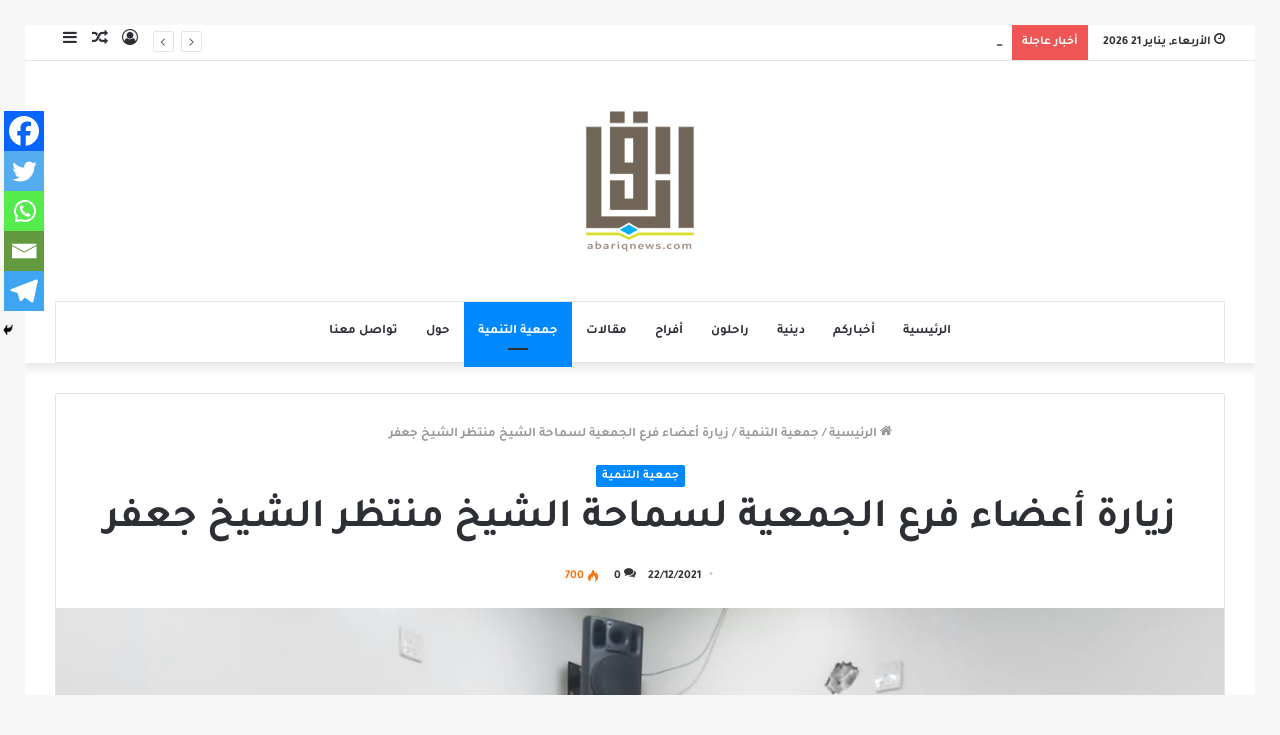

--- FILE ---
content_type: text/html; charset=UTF-8
request_url: https://abariqnews.com/2021/12/22/%D8%B2%D9%8A%D8%A7%D8%B1%D8%A9-%D8%A3%D8%B9%D8%B6%D8%A7%D8%A1-%D9%81%D8%B1%D8%B9-%D8%A7%D9%84%D8%AC%D9%85%D8%B9%D9%8A%D8%A9-%D9%84%D8%B3%D9%85%D8%A7%D8%AD%D8%A9-%D8%A7%D9%84%D8%B4%D9%8A%D8%AE-%D9%85/
body_size: 21636
content:
<!DOCTYPE html>
<html dir="rtl" lang="ar" class="" data-skin="light" prefix="og: http://ogp.me/ns#">
<head>
	<meta charset="UTF-8" />
	<link rel="profile" href="https://gmpg.org/xfn/11" />
	<link rel="pingback" href="https://abariqnews.com/wp/xmlrpc.php" />
	<title>زيارة أعضاء فرع الجمعية لسماحة الشيخ منتظر الشيخ جعفر &#8211; برودكاست أبارق</title>
<meta name='robots' content='max-image-preview:large' />
<link rel="alternate" type="application/rss+xml" title="برودكاست أبارق &laquo; الخلاصة" href="https://abariqnews.com/feed/" />
<link rel="alternate" type="application/rss+xml" title="برودكاست أبارق &laquo; خلاصة التعليقات" href="https://abariqnews.com/comments/feed/" />
<link rel="alternate" type="application/rss+xml" title="برودكاست أبارق &laquo; زيارة أعضاء فرع الجمعية لسماحة الشيخ منتظر الشيخ جعفر خلاصة التعليقات" href="https://abariqnews.com/2021/12/22/%d8%b2%d9%8a%d8%a7%d8%b1%d8%a9-%d8%a3%d8%b9%d8%b6%d8%a7%d8%a1-%d9%81%d8%b1%d8%b9-%d8%a7%d9%84%d8%ac%d9%85%d8%b9%d9%8a%d8%a9-%d9%84%d8%b3%d9%85%d8%a7%d8%ad%d8%a9-%d8%a7%d9%84%d8%b4%d9%8a%d8%ae-%d9%85/feed/" />
<link rel="alternate" title="oEmbed (JSON)" type="application/json+oembed" href="https://abariqnews.com/wp-json/oembed/1.0/embed?url=https%3A%2F%2Fabariqnews.com%2F2021%2F12%2F22%2F%25d8%25b2%25d9%258a%25d8%25a7%25d8%25b1%25d8%25a9-%25d8%25a3%25d8%25b9%25d8%25b6%25d8%25a7%25d8%25a1-%25d9%2581%25d8%25b1%25d8%25b9-%25d8%25a7%25d9%2584%25d8%25ac%25d9%2585%25d8%25b9%25d9%258a%25d8%25a9-%25d9%2584%25d8%25b3%25d9%2585%25d8%25a7%25d8%25ad%25d8%25a9-%25d8%25a7%25d9%2584%25d8%25b4%25d9%258a%25d8%25ae-%25d9%2585%2F" />
<link rel="alternate" title="oEmbed (XML)" type="text/xml+oembed" href="https://abariqnews.com/wp-json/oembed/1.0/embed?url=https%3A%2F%2Fabariqnews.com%2F2021%2F12%2F22%2F%25d8%25b2%25d9%258a%25d8%25a7%25d8%25b1%25d8%25a9-%25d8%25a3%25d8%25b9%25d8%25b6%25d8%25a7%25d8%25a1-%25d9%2581%25d8%25b1%25d8%25b9-%25d8%25a7%25d9%2584%25d8%25ac%25d9%2585%25d8%25b9%25d9%258a%25d8%25a9-%25d9%2584%25d8%25b3%25d9%2585%25d8%25a7%25d8%25ad%25d8%25a9-%25d8%25a7%25d9%2584%25d8%25b4%25d9%258a%25d8%25ae-%25d9%2585%2F&#038;format=xml" />

<meta property="og:title" content="زيارة أعضاء فرع الجمعية لسماحة الشيخ منتظر الشيخ جعفر - برودكاست أبارق" />
<meta property="og:type" content="article" />
<meta property="og:description" content="زار سماحة الشيخ منتظر بن الشيخ محمد علي الشيخ جعفر عدد من أعضاء مجلس إدارة فرع حلة محيش بجمعية أم ال" />
<meta property="og:url" content="https://abariqnews.com/2021/12/22/%d8%b2%d9%8a%d8%a7%d8%b1%d8%a9-%d8%a3%d8%b9%d8%b6%d8%a7%d8%a1-%d9%81%d8%b1%d8%b9-%d8%a7%d9%84%d8%ac%d9%85%d8%b9%d9%8a%d8%a9-%d9%84%d8%b3%d9%85%d8%a7%d8%ad%d8%a9-%d8%a7%d9%84%d8%b4%d9%8a%d8%ae-%d9%85/" />
<meta property="og:site_name" content="برودكاست أبارق" />
<meta property="og:image" content="https://abariqnews.com/wp/wp-content/uploads/2021/12/IMG-20211222-WA0005-780x470.jpg" />
<style id='wp-img-auto-sizes-contain-inline-css' type='text/css'>
img:is([sizes=auto i],[sizes^="auto," i]){contain-intrinsic-size:3000px 1500px}
/*# sourceURL=wp-img-auto-sizes-contain-inline-css */
</style>
<style id='wp-emoji-styles-inline-css' type='text/css'>

	img.wp-smiley, img.emoji {
		display: inline !important;
		border: none !important;
		box-shadow: none !important;
		height: 1em !important;
		width: 1em !important;
		margin: 0 0.07em !important;
		vertical-align: -0.1em !important;
		background: none !important;
		padding: 0 !important;
	}
/*# sourceURL=wp-emoji-styles-inline-css */
</style>
<style id='wp-block-library-inline-css' type='text/css'>
:root{--wp-block-synced-color:#7a00df;--wp-block-synced-color--rgb:122,0,223;--wp-bound-block-color:var(--wp-block-synced-color);--wp-editor-canvas-background:#ddd;--wp-admin-theme-color:#007cba;--wp-admin-theme-color--rgb:0,124,186;--wp-admin-theme-color-darker-10:#006ba1;--wp-admin-theme-color-darker-10--rgb:0,107,160.5;--wp-admin-theme-color-darker-20:#005a87;--wp-admin-theme-color-darker-20--rgb:0,90,135;--wp-admin-border-width-focus:2px}@media (min-resolution:192dpi){:root{--wp-admin-border-width-focus:1.5px}}.wp-element-button{cursor:pointer}:root .has-very-light-gray-background-color{background-color:#eee}:root .has-very-dark-gray-background-color{background-color:#313131}:root .has-very-light-gray-color{color:#eee}:root .has-very-dark-gray-color{color:#313131}:root .has-vivid-green-cyan-to-vivid-cyan-blue-gradient-background{background:linear-gradient(135deg,#00d084,#0693e3)}:root .has-purple-crush-gradient-background{background:linear-gradient(135deg,#34e2e4,#4721fb 50%,#ab1dfe)}:root .has-hazy-dawn-gradient-background{background:linear-gradient(135deg,#faaca8,#dad0ec)}:root .has-subdued-olive-gradient-background{background:linear-gradient(135deg,#fafae1,#67a671)}:root .has-atomic-cream-gradient-background{background:linear-gradient(135deg,#fdd79a,#004a59)}:root .has-nightshade-gradient-background{background:linear-gradient(135deg,#330968,#31cdcf)}:root .has-midnight-gradient-background{background:linear-gradient(135deg,#020381,#2874fc)}:root{--wp--preset--font-size--normal:16px;--wp--preset--font-size--huge:42px}.has-regular-font-size{font-size:1em}.has-larger-font-size{font-size:2.625em}.has-normal-font-size{font-size:var(--wp--preset--font-size--normal)}.has-huge-font-size{font-size:var(--wp--preset--font-size--huge)}.has-text-align-center{text-align:center}.has-text-align-left{text-align:left}.has-text-align-right{text-align:right}.has-fit-text{white-space:nowrap!important}#end-resizable-editor-section{display:none}.aligncenter{clear:both}.items-justified-left{justify-content:flex-start}.items-justified-center{justify-content:center}.items-justified-right{justify-content:flex-end}.items-justified-space-between{justify-content:space-between}.screen-reader-text{border:0;clip-path:inset(50%);height:1px;margin:-1px;overflow:hidden;padding:0;position:absolute;width:1px;word-wrap:normal!important}.screen-reader-text:focus{background-color:#ddd;clip-path:none;color:#444;display:block;font-size:1em;height:auto;left:5px;line-height:normal;padding:15px 23px 14px;text-decoration:none;top:5px;width:auto;z-index:100000}html :where(.has-border-color){border-style:solid}html :where([style*=border-top-color]){border-top-style:solid}html :where([style*=border-right-color]){border-right-style:solid}html :where([style*=border-bottom-color]){border-bottom-style:solid}html :where([style*=border-left-color]){border-left-style:solid}html :where([style*=border-width]){border-style:solid}html :where([style*=border-top-width]){border-top-style:solid}html :where([style*=border-right-width]){border-right-style:solid}html :where([style*=border-bottom-width]){border-bottom-style:solid}html :where([style*=border-left-width]){border-left-style:solid}html :where(img[class*=wp-image-]){height:auto;max-width:100%}:where(figure){margin:0 0 1em}html :where(.is-position-sticky){--wp-admin--admin-bar--position-offset:var(--wp-admin--admin-bar--height,0px)}@media screen and (max-width:600px){html :where(.is-position-sticky){--wp-admin--admin-bar--position-offset:0px}}

/*# sourceURL=wp-block-library-inline-css */
</style><style id='wp-block-image-inline-css' type='text/css'>
.wp-block-image>a,.wp-block-image>figure>a{display:inline-block}.wp-block-image img{box-sizing:border-box;height:auto;max-width:100%;vertical-align:bottom}@media not (prefers-reduced-motion){.wp-block-image img.hide{visibility:hidden}.wp-block-image img.show{animation:show-content-image .4s}}.wp-block-image[style*=border-radius] img,.wp-block-image[style*=border-radius]>a{border-radius:inherit}.wp-block-image.has-custom-border img{box-sizing:border-box}.wp-block-image.aligncenter{text-align:center}.wp-block-image.alignfull>a,.wp-block-image.alignwide>a{width:100%}.wp-block-image.alignfull img,.wp-block-image.alignwide img{height:auto;width:100%}.wp-block-image .aligncenter,.wp-block-image .alignleft,.wp-block-image .alignright,.wp-block-image.aligncenter,.wp-block-image.alignleft,.wp-block-image.alignright{display:table}.wp-block-image .aligncenter>figcaption,.wp-block-image .alignleft>figcaption,.wp-block-image .alignright>figcaption,.wp-block-image.aligncenter>figcaption,.wp-block-image.alignleft>figcaption,.wp-block-image.alignright>figcaption{caption-side:bottom;display:table-caption}.wp-block-image .alignleft{float:left;margin:.5em 1em .5em 0}.wp-block-image .alignright{float:right;margin:.5em 0 .5em 1em}.wp-block-image .aligncenter{margin-left:auto;margin-right:auto}.wp-block-image :where(figcaption){margin-bottom:1em;margin-top:.5em}.wp-block-image.is-style-circle-mask img{border-radius:9999px}@supports ((-webkit-mask-image:none) or (mask-image:none)) or (-webkit-mask-image:none){.wp-block-image.is-style-circle-mask img{border-radius:0;-webkit-mask-image:url('data:image/svg+xml;utf8,<svg viewBox="0 0 100 100" xmlns="http://www.w3.org/2000/svg"><circle cx="50" cy="50" r="50"/></svg>');mask-image:url('data:image/svg+xml;utf8,<svg viewBox="0 0 100 100" xmlns="http://www.w3.org/2000/svg"><circle cx="50" cy="50" r="50"/></svg>');mask-mode:alpha;-webkit-mask-position:center;mask-position:center;-webkit-mask-repeat:no-repeat;mask-repeat:no-repeat;-webkit-mask-size:contain;mask-size:contain}}:root :where(.wp-block-image.is-style-rounded img,.wp-block-image .is-style-rounded img){border-radius:9999px}.wp-block-image figure{margin:0}.wp-lightbox-container{display:flex;flex-direction:column;position:relative}.wp-lightbox-container img{cursor:zoom-in}.wp-lightbox-container img:hover+button{opacity:1}.wp-lightbox-container button{align-items:center;backdrop-filter:blur(16px) saturate(180%);background-color:#5a5a5a40;border:none;border-radius:4px;cursor:zoom-in;display:flex;height:20px;justify-content:center;left:16px;opacity:0;padding:0;position:absolute;text-align:center;top:16px;width:20px;z-index:100}@media not (prefers-reduced-motion){.wp-lightbox-container button{transition:opacity .2s ease}}.wp-lightbox-container button:focus-visible{outline:3px auto #5a5a5a40;outline:3px auto -webkit-focus-ring-color;outline-offset:3px}.wp-lightbox-container button:hover{cursor:pointer;opacity:1}.wp-lightbox-container button:focus{opacity:1}.wp-lightbox-container button:focus,.wp-lightbox-container button:hover,.wp-lightbox-container button:not(:hover):not(:active):not(.has-background){background-color:#5a5a5a40;border:none}.wp-lightbox-overlay{box-sizing:border-box;cursor:zoom-out;height:100vh;overflow:hidden;position:fixed;right:0;top:0;visibility:hidden;width:100%;z-index:100000}.wp-lightbox-overlay .close-button{align-items:center;cursor:pointer;display:flex;justify-content:center;left:calc(env(safe-area-inset-left) + 16px);min-height:40px;min-width:40px;padding:0;position:absolute;top:calc(env(safe-area-inset-top) + 16px);z-index:5000000}.wp-lightbox-overlay .close-button:focus,.wp-lightbox-overlay .close-button:hover,.wp-lightbox-overlay .close-button:not(:hover):not(:active):not(.has-background){background:none;border:none}.wp-lightbox-overlay .lightbox-image-container{height:var(--wp--lightbox-container-height);overflow:hidden;position:absolute;right:50%;top:50%;transform:translate(50%,-50%);transform-origin:top right;width:var(--wp--lightbox-container-width);z-index:9999999999}.wp-lightbox-overlay .wp-block-image{align-items:center;box-sizing:border-box;display:flex;height:100%;justify-content:center;margin:0;position:relative;transform-origin:100% 0;width:100%;z-index:3000000}.wp-lightbox-overlay .wp-block-image img{height:var(--wp--lightbox-image-height);min-height:var(--wp--lightbox-image-height);min-width:var(--wp--lightbox-image-width);width:var(--wp--lightbox-image-width)}.wp-lightbox-overlay .wp-block-image figcaption{display:none}.wp-lightbox-overlay button{background:none;border:none}.wp-lightbox-overlay .scrim{background-color:#fff;height:100%;opacity:.9;position:absolute;width:100%;z-index:2000000}.wp-lightbox-overlay.active{visibility:visible}@media not (prefers-reduced-motion){.wp-lightbox-overlay.active{animation:turn-on-visibility .25s both}.wp-lightbox-overlay.active img{animation:turn-on-visibility .35s both}.wp-lightbox-overlay.show-closing-animation:not(.active){animation:turn-off-visibility .35s both}.wp-lightbox-overlay.show-closing-animation:not(.active) img{animation:turn-off-visibility .25s both}.wp-lightbox-overlay.zoom.active{animation:none;opacity:1;visibility:visible}.wp-lightbox-overlay.zoom.active .lightbox-image-container{animation:lightbox-zoom-in .4s}.wp-lightbox-overlay.zoom.active .lightbox-image-container img{animation:none}.wp-lightbox-overlay.zoom.active .scrim{animation:turn-on-visibility .4s forwards}.wp-lightbox-overlay.zoom.show-closing-animation:not(.active){animation:none}.wp-lightbox-overlay.zoom.show-closing-animation:not(.active) .lightbox-image-container{animation:lightbox-zoom-out .4s}.wp-lightbox-overlay.zoom.show-closing-animation:not(.active) .lightbox-image-container img{animation:none}.wp-lightbox-overlay.zoom.show-closing-animation:not(.active) .scrim{animation:turn-off-visibility .4s forwards}}@keyframes show-content-image{0%{visibility:hidden}99%{visibility:hidden}to{visibility:visible}}@keyframes turn-on-visibility{0%{opacity:0}to{opacity:1}}@keyframes turn-off-visibility{0%{opacity:1;visibility:visible}99%{opacity:0;visibility:visible}to{opacity:0;visibility:hidden}}@keyframes lightbox-zoom-in{0%{transform:translate(calc(((-100vw + var(--wp--lightbox-scrollbar-width))/2 + var(--wp--lightbox-initial-left-position))*-1),calc(-50vh + var(--wp--lightbox-initial-top-position))) scale(var(--wp--lightbox-scale))}to{transform:translate(50%,-50%) scale(1)}}@keyframes lightbox-zoom-out{0%{transform:translate(50%,-50%) scale(1);visibility:visible}99%{visibility:visible}to{transform:translate(calc(((-100vw + var(--wp--lightbox-scrollbar-width))/2 + var(--wp--lightbox-initial-left-position))*-1),calc(-50vh + var(--wp--lightbox-initial-top-position))) scale(var(--wp--lightbox-scale));visibility:hidden}}
/*# sourceURL=https://abariqnews.com/wp/wp-includes/blocks/image/style.min.css */
</style>
<style id='wp-block-image-theme-inline-css' type='text/css'>
:root :where(.wp-block-image figcaption){color:#555;font-size:13px;text-align:center}.is-dark-theme :root :where(.wp-block-image figcaption){color:#ffffffa6}.wp-block-image{margin:0 0 1em}
/*# sourceURL=https://abariqnews.com/wp/wp-includes/blocks/image/theme.min.css */
</style>
<style id='wp-block-paragraph-inline-css' type='text/css'>
.is-small-text{font-size:.875em}.is-regular-text{font-size:1em}.is-large-text{font-size:2.25em}.is-larger-text{font-size:3em}.has-drop-cap:not(:focus):first-letter{float:right;font-size:8.4em;font-style:normal;font-weight:100;line-height:.68;margin:.05em 0 0 .1em;text-transform:uppercase}body.rtl .has-drop-cap:not(:focus):first-letter{float:none;margin-right:.1em}p.has-drop-cap.has-background{overflow:hidden}:root :where(p.has-background){padding:1.25em 2.375em}:where(p.has-text-color:not(.has-link-color)) a{color:inherit}p.has-text-align-left[style*="writing-mode:vertical-lr"],p.has-text-align-right[style*="writing-mode:vertical-rl"]{rotate:180deg}
/*# sourceURL=https://abariqnews.com/wp/wp-includes/blocks/paragraph/style.min.css */
</style>
<style id='global-styles-inline-css' type='text/css'>
:root{--wp--preset--aspect-ratio--square: 1;--wp--preset--aspect-ratio--4-3: 4/3;--wp--preset--aspect-ratio--3-4: 3/4;--wp--preset--aspect-ratio--3-2: 3/2;--wp--preset--aspect-ratio--2-3: 2/3;--wp--preset--aspect-ratio--16-9: 16/9;--wp--preset--aspect-ratio--9-16: 9/16;--wp--preset--color--black: #000000;--wp--preset--color--cyan-bluish-gray: #abb8c3;--wp--preset--color--white: #ffffff;--wp--preset--color--pale-pink: #f78da7;--wp--preset--color--vivid-red: #cf2e2e;--wp--preset--color--luminous-vivid-orange: #ff6900;--wp--preset--color--luminous-vivid-amber: #fcb900;--wp--preset--color--light-green-cyan: #7bdcb5;--wp--preset--color--vivid-green-cyan: #00d084;--wp--preset--color--pale-cyan-blue: #8ed1fc;--wp--preset--color--vivid-cyan-blue: #0693e3;--wp--preset--color--vivid-purple: #9b51e0;--wp--preset--gradient--vivid-cyan-blue-to-vivid-purple: linear-gradient(135deg,rgb(6,147,227) 0%,rgb(155,81,224) 100%);--wp--preset--gradient--light-green-cyan-to-vivid-green-cyan: linear-gradient(135deg,rgb(122,220,180) 0%,rgb(0,208,130) 100%);--wp--preset--gradient--luminous-vivid-amber-to-luminous-vivid-orange: linear-gradient(135deg,rgb(252,185,0) 0%,rgb(255,105,0) 100%);--wp--preset--gradient--luminous-vivid-orange-to-vivid-red: linear-gradient(135deg,rgb(255,105,0) 0%,rgb(207,46,46) 100%);--wp--preset--gradient--very-light-gray-to-cyan-bluish-gray: linear-gradient(135deg,rgb(238,238,238) 0%,rgb(169,184,195) 100%);--wp--preset--gradient--cool-to-warm-spectrum: linear-gradient(135deg,rgb(74,234,220) 0%,rgb(151,120,209) 20%,rgb(207,42,186) 40%,rgb(238,44,130) 60%,rgb(251,105,98) 80%,rgb(254,248,76) 100%);--wp--preset--gradient--blush-light-purple: linear-gradient(135deg,rgb(255,206,236) 0%,rgb(152,150,240) 100%);--wp--preset--gradient--blush-bordeaux: linear-gradient(135deg,rgb(254,205,165) 0%,rgb(254,45,45) 50%,rgb(107,0,62) 100%);--wp--preset--gradient--luminous-dusk: linear-gradient(135deg,rgb(255,203,112) 0%,rgb(199,81,192) 50%,rgb(65,88,208) 100%);--wp--preset--gradient--pale-ocean: linear-gradient(135deg,rgb(255,245,203) 0%,rgb(182,227,212) 50%,rgb(51,167,181) 100%);--wp--preset--gradient--electric-grass: linear-gradient(135deg,rgb(202,248,128) 0%,rgb(113,206,126) 100%);--wp--preset--gradient--midnight: linear-gradient(135deg,rgb(2,3,129) 0%,rgb(40,116,252) 100%);--wp--preset--font-size--small: 13px;--wp--preset--font-size--medium: 20px;--wp--preset--font-size--large: 36px;--wp--preset--font-size--x-large: 42px;--wp--preset--font-family--bold: bold;--wp--preset--spacing--20: 0.44rem;--wp--preset--spacing--30: 0.67rem;--wp--preset--spacing--40: 1rem;--wp--preset--spacing--50: 1.5rem;--wp--preset--spacing--60: 2.25rem;--wp--preset--spacing--70: 3.38rem;--wp--preset--spacing--80: 5.06rem;--wp--preset--shadow--natural: 6px 6px 9px rgba(0, 0, 0, 0.2);--wp--preset--shadow--deep: 12px 12px 50px rgba(0, 0, 0, 0.4);--wp--preset--shadow--sharp: 6px 6px 0px rgba(0, 0, 0, 0.2);--wp--preset--shadow--outlined: 6px 6px 0px -3px rgb(255, 255, 255), 6px 6px rgb(0, 0, 0);--wp--preset--shadow--crisp: 6px 6px 0px rgb(0, 0, 0);}:where(body) { margin: 0; }.wp-site-blocks > .alignleft { float: left; margin-right: 2em; }.wp-site-blocks > .alignright { float: right; margin-left: 2em; }.wp-site-blocks > .aligncenter { justify-content: center; margin-left: auto; margin-right: auto; }:where(.is-layout-flex){gap: 0.5em;}:where(.is-layout-grid){gap: 0.5em;}.is-layout-flow > .alignleft{float: left;margin-inline-start: 0;margin-inline-end: 2em;}.is-layout-flow > .alignright{float: right;margin-inline-start: 2em;margin-inline-end: 0;}.is-layout-flow > .aligncenter{margin-left: auto !important;margin-right: auto !important;}.is-layout-constrained > .alignleft{float: left;margin-inline-start: 0;margin-inline-end: 2em;}.is-layout-constrained > .alignright{float: right;margin-inline-start: 2em;margin-inline-end: 0;}.is-layout-constrained > .aligncenter{margin-left: auto !important;margin-right: auto !important;}.is-layout-constrained > :where(:not(.alignleft):not(.alignright):not(.alignfull)){margin-left: auto !important;margin-right: auto !important;}body .is-layout-flex{display: flex;}.is-layout-flex{flex-wrap: wrap;align-items: center;}.is-layout-flex > :is(*, div){margin: 0;}body .is-layout-grid{display: grid;}.is-layout-grid > :is(*, div){margin: 0;}body{padding-top: 0px;padding-right: 0px;padding-bottom: 0px;padding-left: 0px;}a:where(:not(.wp-element-button)){text-decoration: underline;}:root :where(.wp-element-button, .wp-block-button__link){background-color: #32373c;border-width: 0;color: #fff;font-family: inherit;font-size: inherit;font-style: inherit;font-weight: inherit;letter-spacing: inherit;line-height: inherit;padding-top: calc(0.667em + 2px);padding-right: calc(1.333em + 2px);padding-bottom: calc(0.667em + 2px);padding-left: calc(1.333em + 2px);text-decoration: none;text-transform: inherit;}.has-black-color{color: var(--wp--preset--color--black) !important;}.has-cyan-bluish-gray-color{color: var(--wp--preset--color--cyan-bluish-gray) !important;}.has-white-color{color: var(--wp--preset--color--white) !important;}.has-pale-pink-color{color: var(--wp--preset--color--pale-pink) !important;}.has-vivid-red-color{color: var(--wp--preset--color--vivid-red) !important;}.has-luminous-vivid-orange-color{color: var(--wp--preset--color--luminous-vivid-orange) !important;}.has-luminous-vivid-amber-color{color: var(--wp--preset--color--luminous-vivid-amber) !important;}.has-light-green-cyan-color{color: var(--wp--preset--color--light-green-cyan) !important;}.has-vivid-green-cyan-color{color: var(--wp--preset--color--vivid-green-cyan) !important;}.has-pale-cyan-blue-color{color: var(--wp--preset--color--pale-cyan-blue) !important;}.has-vivid-cyan-blue-color{color: var(--wp--preset--color--vivid-cyan-blue) !important;}.has-vivid-purple-color{color: var(--wp--preset--color--vivid-purple) !important;}.has-black-background-color{background-color: var(--wp--preset--color--black) !important;}.has-cyan-bluish-gray-background-color{background-color: var(--wp--preset--color--cyan-bluish-gray) !important;}.has-white-background-color{background-color: var(--wp--preset--color--white) !important;}.has-pale-pink-background-color{background-color: var(--wp--preset--color--pale-pink) !important;}.has-vivid-red-background-color{background-color: var(--wp--preset--color--vivid-red) !important;}.has-luminous-vivid-orange-background-color{background-color: var(--wp--preset--color--luminous-vivid-orange) !important;}.has-luminous-vivid-amber-background-color{background-color: var(--wp--preset--color--luminous-vivid-amber) !important;}.has-light-green-cyan-background-color{background-color: var(--wp--preset--color--light-green-cyan) !important;}.has-vivid-green-cyan-background-color{background-color: var(--wp--preset--color--vivid-green-cyan) !important;}.has-pale-cyan-blue-background-color{background-color: var(--wp--preset--color--pale-cyan-blue) !important;}.has-vivid-cyan-blue-background-color{background-color: var(--wp--preset--color--vivid-cyan-blue) !important;}.has-vivid-purple-background-color{background-color: var(--wp--preset--color--vivid-purple) !important;}.has-black-border-color{border-color: var(--wp--preset--color--black) !important;}.has-cyan-bluish-gray-border-color{border-color: var(--wp--preset--color--cyan-bluish-gray) !important;}.has-white-border-color{border-color: var(--wp--preset--color--white) !important;}.has-pale-pink-border-color{border-color: var(--wp--preset--color--pale-pink) !important;}.has-vivid-red-border-color{border-color: var(--wp--preset--color--vivid-red) !important;}.has-luminous-vivid-orange-border-color{border-color: var(--wp--preset--color--luminous-vivid-orange) !important;}.has-luminous-vivid-amber-border-color{border-color: var(--wp--preset--color--luminous-vivid-amber) !important;}.has-light-green-cyan-border-color{border-color: var(--wp--preset--color--light-green-cyan) !important;}.has-vivid-green-cyan-border-color{border-color: var(--wp--preset--color--vivid-green-cyan) !important;}.has-pale-cyan-blue-border-color{border-color: var(--wp--preset--color--pale-cyan-blue) !important;}.has-vivid-cyan-blue-border-color{border-color: var(--wp--preset--color--vivid-cyan-blue) !important;}.has-vivid-purple-border-color{border-color: var(--wp--preset--color--vivid-purple) !important;}.has-vivid-cyan-blue-to-vivid-purple-gradient-background{background: var(--wp--preset--gradient--vivid-cyan-blue-to-vivid-purple) !important;}.has-light-green-cyan-to-vivid-green-cyan-gradient-background{background: var(--wp--preset--gradient--light-green-cyan-to-vivid-green-cyan) !important;}.has-luminous-vivid-amber-to-luminous-vivid-orange-gradient-background{background: var(--wp--preset--gradient--luminous-vivid-amber-to-luminous-vivid-orange) !important;}.has-luminous-vivid-orange-to-vivid-red-gradient-background{background: var(--wp--preset--gradient--luminous-vivid-orange-to-vivid-red) !important;}.has-very-light-gray-to-cyan-bluish-gray-gradient-background{background: var(--wp--preset--gradient--very-light-gray-to-cyan-bluish-gray) !important;}.has-cool-to-warm-spectrum-gradient-background{background: var(--wp--preset--gradient--cool-to-warm-spectrum) !important;}.has-blush-light-purple-gradient-background{background: var(--wp--preset--gradient--blush-light-purple) !important;}.has-blush-bordeaux-gradient-background{background: var(--wp--preset--gradient--blush-bordeaux) !important;}.has-luminous-dusk-gradient-background{background: var(--wp--preset--gradient--luminous-dusk) !important;}.has-pale-ocean-gradient-background{background: var(--wp--preset--gradient--pale-ocean) !important;}.has-electric-grass-gradient-background{background: var(--wp--preset--gradient--electric-grass) !important;}.has-midnight-gradient-background{background: var(--wp--preset--gradient--midnight) !important;}.has-small-font-size{font-size: var(--wp--preset--font-size--small) !important;}.has-medium-font-size{font-size: var(--wp--preset--font-size--medium) !important;}.has-large-font-size{font-size: var(--wp--preset--font-size--large) !important;}.has-x-large-font-size{font-size: var(--wp--preset--font-size--x-large) !important;}.has-bold-font-family{font-family: var(--wp--preset--font-family--bold) !important;}
/*# sourceURL=global-styles-inline-css */
</style>

<link rel='stylesheet' id='swiper-css-css' href='https://abariqnews.com/wp/wp-content/plugins/instagram-widget-by-wpzoom/dist/styles/library/swiper.css?ver=7.4.1' type='text/css' media='all' />
<link rel='stylesheet' id='dashicons-css' href='https://abariqnews.com/wp/wp-includes/css/dashicons.min.css?ver=6.9' type='text/css' media='all' />
<link rel='stylesheet' id='magnific-popup-css' href='https://abariqnews.com/wp/wp-content/plugins/instagram-widget-by-wpzoom/dist/styles/library/magnific-popup.css?ver=2.3.2' type='text/css' media='all' />
<link rel='stylesheet' id='wpz-insta_block-frontend-style-css' href='https://abariqnews.com/wp/wp-content/plugins/instagram-widget-by-wpzoom/dist/styles/frontend/index.css?ver=css-4b331c57b581' type='text/css' media='all' />
<link rel='stylesheet' id='contact-form-7-css' href='https://abariqnews.com/wp/wp-content/plugins/contact-form-7/includes/css/styles.css?ver=6.1.4' type='text/css' media='all' />
<link rel='stylesheet' id='contact-form-7-rtl-css' href='https://abariqnews.com/wp/wp-content/plugins/contact-form-7/includes/css/styles-rtl.css?ver=6.1.4' type='text/css' media='all' />
<link rel='stylesheet' id='wpa-css-css' href='https://abariqnews.com/wp/wp-content/plugins/honeypot/includes/css/wpa.css?ver=2.3.04' type='text/css' media='all' />
<link rel='stylesheet' id='uaf_client_css-css' href='https://abariqnews.com/wp/wp-content/uploads/useanyfont/uaf.css?ver=1764340264' type='text/css' media='all' />
<link rel='stylesheet' id='heateor_sss_frontend_css-css' href='https://abariqnews.com/wp/wp-content/plugins/sassy-social-share/public/css/sassy-social-share-public.css?ver=3.3.79' type='text/css' media='all' />
<style id='heateor_sss_frontend_css-inline-css' type='text/css'>
.heateor_sss_button_instagram span.heateor_sss_svg,a.heateor_sss_instagram span.heateor_sss_svg{background:radial-gradient(circle at 30% 107%,#fdf497 0,#fdf497 5%,#fd5949 45%,#d6249f 60%,#285aeb 90%)}.heateor_sss_horizontal_sharing .heateor_sss_svg,.heateor_sss_standard_follow_icons_container .heateor_sss_svg{color:#fff;border-width:0px;border-style:solid;border-color:transparent}.heateor_sss_horizontal_sharing .heateorSssTCBackground{color:#666}.heateor_sss_horizontal_sharing span.heateor_sss_svg:hover,.heateor_sss_standard_follow_icons_container span.heateor_sss_svg:hover{border-color:transparent;}.heateor_sss_vertical_sharing span.heateor_sss_svg,.heateor_sss_floating_follow_icons_container span.heateor_sss_svg{color:#fff;border-width:0px;border-style:solid;border-color:transparent;}.heateor_sss_vertical_sharing .heateorSssTCBackground{color:#666;}.heateor_sss_vertical_sharing span.heateor_sss_svg:hover,.heateor_sss_floating_follow_icons_container span.heateor_sss_svg:hover{border-color:transparent;}div.heateor_sss_mobile_footer{display:none;}@media screen and (max-width:783px){div.heateor_sss_bottom_sharing .heateorSssTCBackground{background-color:white}div.heateor_sss_bottom_sharing{width:100%!important;left:0!important;}div.heateor_sss_bottom_sharing a{width:20% !important;}div.heateor_sss_bottom_sharing .heateor_sss_svg{width: 100% !important;}div.heateor_sss_bottom_sharing div.heateorSssTotalShareCount{font-size:1em!important;line-height:28px!important}div.heateor_sss_bottom_sharing div.heateorSssTotalShareText{font-size:.7em!important;line-height:0px!important}div.heateor_sss_mobile_footer{display:block;height:40px;}.heateor_sss_bottom_sharing{padding:0!important;display:block!important;width:auto!important;bottom:-2px!important;top: auto!important;}.heateor_sss_bottom_sharing .heateor_sss_square_count{line-height:inherit;}.heateor_sss_bottom_sharing .heateorSssSharingArrow{display:none;}.heateor_sss_bottom_sharing .heateorSssTCBackground{margin-right:1.1em!important}}
/*# sourceURL=heateor_sss_frontend_css-inline-css */
</style>
<link rel='stylesheet' id='tie-css-base-css' href='https://abariqnews.com/wp/wp-content/themes/jannah/assets/css/base.min.css?ver=5.0.3' type='text/css' media='all' />
<link rel='stylesheet' id='tie-css-styles-css' href='https://abariqnews.com/wp/wp-content/themes/jannah/assets/css/style.min.css?ver=5.0.3' type='text/css' media='all' />
<link rel='stylesheet' id='tie-css-widgets-css' href='https://abariqnews.com/wp/wp-content/themes/jannah/assets/css/widgets.min.css?ver=5.0.3' type='text/css' media='all' />
<link rel='stylesheet' id='tie-css-helpers-css' href='https://abariqnews.com/wp/wp-content/themes/jannah/assets/css/helpers.min.css?ver=5.0.3' type='text/css' media='all' />
<link rel='stylesheet' id='tie-fontawesome5-css' href='https://abariqnews.com/wp/wp-content/themes/jannah/assets/css/fontawesome.css?ver=5.0.3' type='text/css' media='all' />
<link rel='stylesheet' id='tie-css-ilightbox-css' href='https://abariqnews.com/wp/wp-content/themes/jannah/assets/ilightbox/mac-skin/skin.css?ver=5.0.3' type='text/css' media='all' />
<link rel='stylesheet' id='tie-css-single-css' href='https://abariqnews.com/wp/wp-content/themes/jannah/assets/css/single.min.css?ver=5.0.3' type='text/css' media='all' />
<link rel='stylesheet' id='tie-css-print-css' href='https://abariqnews.com/wp/wp-content/themes/jannah/assets/css/print.css?ver=5.0.3' type='text/css' media='print' />
<link rel='stylesheet' id='tie-theme-rtl-css-css' href='https://abariqnews.com/wp/wp-content/themes/jannah/rtl.css?ver=6.9' type='text/css' media='all' />
<link rel='stylesheet' id='tie-theme-child-css-css' href='https://abariqnews.com/wp/wp-content/themes/jannah-child/style.css?ver=6.9' type='text/css' media='all' />
<link rel='stylesheet' id='__EPYT__style-css' href='https://abariqnews.com/wp/wp-content/plugins/youtube-embed-plus/styles/ytprefs.min.css?ver=14.2.4' type='text/css' media='all' />
<style id='__EPYT__style-inline-css' type='text/css'>

                .epyt-gallery-thumb {
                        width: 33.333%;
                }
                
/*# sourceURL=__EPYT__style-inline-css */
</style>
<link rel='stylesheet' id='tie-css-style-custom-css' href='https://abariqnews.com/wp/wp-content/themes/jannah/assets/custom-css/style-custom.css?ver=86500' type='text/css' media='all' />
<script type="text/javascript" src="https://abariqnews.com/wp/wp-includes/js/jquery/jquery.min.js?ver=3.7.1" id="jquery-core-js"></script>
<script type="text/javascript" src="https://abariqnews.com/wp/wp-includes/js/jquery/jquery-migrate.min.js?ver=3.4.1" id="jquery-migrate-js"></script>
<script type="text/javascript" src="https://abariqnews.com/wp/wp-content/plugins/sticky-ad-bar/js/sab_bar_script.js?ver=6.9" id="sab_bar_script1-js"></script>
<script type="text/javascript" src="https://abariqnews.com/wp/wp-content/plugins/sticky-ad-bar/js/jquery.cookie.js?ver=6.9" id="sab_bar_script2-js"></script>
<script type="text/javascript" src="https://abariqnews.com/wp/wp-includes/js/underscore.min.js?ver=1.13.7" id="underscore-js"></script>
<script type="text/javascript" id="wp-util-js-extra">
/* <![CDATA[ */
var _wpUtilSettings = {"ajax":{"url":"/wp/wp-admin/admin-ajax.php"}};
//# sourceURL=wp-util-js-extra
/* ]]> */
</script>
<script type="text/javascript" src="https://abariqnews.com/wp/wp-includes/js/wp-util.min.js?ver=6.9" id="wp-util-js"></script>
<script type="text/javascript" src="https://abariqnews.com/wp/wp-content/plugins/instagram-widget-by-wpzoom/dist/scripts/library/magnific-popup.js?ver=1768487446" id="magnific-popup-js"></script>
<script type="text/javascript" src="https://abariqnews.com/wp/wp-content/plugins/instagram-widget-by-wpzoom/dist/scripts/library/swiper.js?ver=7.4.1" id="swiper-js-js"></script>
<script type="text/javascript" src="https://abariqnews.com/wp/wp-content/plugins/instagram-widget-by-wpzoom/dist/scripts/frontend/block.js?ver=6c9dcb21b2da662ca82d" id="wpz-insta_block-frontend-script-js"></script>
<script type="text/javascript" id="__ytprefs__-js-extra">
/* <![CDATA[ */
var _EPYT_ = {"ajaxurl":"https://abariqnews.com/wp/wp-admin/admin-ajax.php","security":"7593422d00","gallery_scrolloffset":"20","eppathtoscripts":"https://abariqnews.com/wp/wp-content/plugins/youtube-embed-plus/scripts/","eppath":"https://abariqnews.com/wp/wp-content/plugins/youtube-embed-plus/","epresponsiveselector":"[\"iframe.__youtube_prefs_widget__\"]","epdovol":"1","version":"14.2.4","evselector":"iframe.__youtube_prefs__[src], iframe[src*=\"youtube.com/embed/\"], iframe[src*=\"youtube-nocookie.com/embed/\"]","ajax_compat":"","maxres_facade":"eager","ytapi_load":"light","pause_others":"","stopMobileBuffer":"1","facade_mode":"","not_live_on_channel":""};
//# sourceURL=__ytprefs__-js-extra
/* ]]> */
</script>
<script type="text/javascript" src="https://abariqnews.com/wp/wp-content/plugins/youtube-embed-plus/scripts/ytprefs.min.js?ver=14.2.4" id="__ytprefs__-js"></script>
<link rel="EditURI" type="application/rsd+xml" title="RSD" href="https://abariqnews.com/wp/xmlrpc.php?rsd" />
<meta name="generator" content="WordPress 6.9" />
<link rel="canonical" href="https://abariqnews.com/2021/12/22/%d8%b2%d9%8a%d8%a7%d8%b1%d8%a9-%d8%a3%d8%b9%d8%b6%d8%a7%d8%a1-%d9%81%d8%b1%d8%b9-%d8%a7%d9%84%d8%ac%d9%85%d8%b9%d9%8a%d8%a9-%d9%84%d8%b3%d9%85%d8%a7%d8%ad%d8%a9-%d8%a7%d9%84%d8%b4%d9%8a%d8%ae-%d9%85/" />
<link rel='shortlink' href='https://abariqnews.com/?p=91136' />
<meta http-equiv="X-UA-Compatible" content="IE=edge">
<meta name="theme-color" content="#0088ff" /><meta name="viewport" content="width=device-width, initial-scale=1.0" />      <meta name="onesignal" content="wordpress-plugin"/>
            <script>

      window.OneSignalDeferred = window.OneSignalDeferred || [];

      OneSignalDeferred.push(function(OneSignal) {
        var oneSignal_options = {};
        window._oneSignalInitOptions = oneSignal_options;

        oneSignal_options['serviceWorkerParam'] = { scope: '/' };
oneSignal_options['serviceWorkerPath'] = 'OneSignalSDKWorker.js.php';

        OneSignal.Notifications.setDefaultUrl("https://abariqnews.com/wp");

        oneSignal_options['wordpress'] = true;
oneSignal_options['appId'] = '69e3e291-db26-4da8-a3d9-fe34256074fa';
oneSignal_options['allowLocalhostAsSecureOrigin'] = true;
oneSignal_options['welcomeNotification'] = { };
oneSignal_options['welcomeNotification']['disable'] = true;
oneSignal_options['path'] = "https://abariqnews.com/wp/wp-content/plugins/onesignal-free-web-push-notifications/sdk_files/";
oneSignal_options['promptOptions'] = { };
              OneSignal.init(window._oneSignalInitOptions);
                    });

      function documentInitOneSignal() {
        var oneSignal_elements = document.getElementsByClassName("OneSignal-prompt");

        var oneSignalLinkClickHandler = function(event) { OneSignal.Notifications.requestPermission(); event.preventDefault(); };        for(var i = 0; i < oneSignal_elements.length; i++)
          oneSignal_elements[i].addEventListener('click', oneSignalLinkClickHandler, false);
      }

      if (document.readyState === 'complete') {
           documentInitOneSignal();
      }
      else {
           window.addEventListener("load", function(event){
               documentInitOneSignal();
          });
      }
    </script>
<style class='wp-fonts-local' type='text/css'>
@font-face{font-family:bold;font-style:normal;font-weight:400;font-display:fallback;src:url('https://abariqnews.com/wp/wp-content/uploads/useanyfont/200313114107bold.woff2') format('woff2');}
</style>
</head>

<body data-rsssl=1 id="tie-body" class="rtl wp-singular post-template-default single single-post postid-91136 single-format-standard wp-theme-jannah wp-child-theme-jannah-child border-layout wrapper-has-shadow block-head-11 magazine1 is-desktop is-header-layout-2 full-width post-layout-1 narrow-title-narrow-media">



<div class="background-overlay">

	<div id="tie-container" class="site tie-container">

		
		<div id="tie-wrapper">

			
<header id="theme-header" class="theme-header header-layout-2 main-nav-light main-nav-default-light main-nav-below main-nav-boxed no-stream-item top-nav-active top-nav-light top-nav-default-light top-nav-above has-shadow has-normal-width-logo mobile-header-centered">
	
<nav id="top-nav"  class="has-date-breaking-components top-nav header-nav has-breaking-news" aria-label="الشريط العلوي">
	<div class="container">
		<div class="topbar-wrapper">

			
					<div class="topbar-today-date tie-icon">
						الأربعاء, يناير 21 2026					</div>
					
			<div class="tie-alignleft">
				
<div class="breaking controls-is-active">

	<span class="breaking-title">
		<span class="tie-icon-bolt breaking-icon" aria-hidden="true"></span>
		<span class="breaking-title-text">أخبار عاجلة</span>
	</span>

	<ul id="breaking-news-in-header" class="breaking-news" data-type="reveal" data-arrows="true">

		
							<li class="news-item">
								<a href="https://abariqnews.com/2026/01/21/%d9%81%d9%86%d8%b8%d8%b1-%d9%86%d8%b8%d8%b1%d8%a9%d9%8b-%d9%81%d9%8a-%d8%a7%d9%84%d9%86%d8%ac%d9%88%d9%85/">فنظر نظرةً في النجوم</a>
							</li>

							
							<li class="news-item">
								<a href="https://abariqnews.com/2026/01/20/%d8%a5%d8%ad%d9%8a%d8%a7%d8%a1-%d8%b0%d9%83%d8%b1%d9%89-%d9%85%d9%8a%d9%84%d8%a7%d8%af-%d8%a3%d8%a8%d8%b7%d8%a7%d9%84-%d9%83%d8%b1%d8%a8%d9%84%d8%a7%d8%a1-%d8%a8%d9%85%d8%a3%d8%aa%d9%85-%d8%a3%d9%85/">إحياء ذكرى ميلاد أبطال كربلاء بمأتم أمير المؤمنين عليه السلام</a>
							</li>

							
							<li class="news-item">
								<a href="https://abariqnews.com/2026/01/20/%d8%b9%d9%83%d8%b3-%d8%a7%d8%aa%d8%ac%d8%a7%d9%87-%d8%a7%d9%84%d8%b3%d9%8a%d8%b1-%d9%85%d9%88%d8%aa%d9%8c-%d9%85%d8%a4%d9%83%d9%91%d8%af/">عكس اتجاه السير… موتٌ مؤكّد</a>
							</li>

							
							<li class="news-item">
								<a href="https://abariqnews.com/2026/01/20/%d9%85%d9%88%d8%a7%d9%84%d9%8a%d8%af-%d9%85%d9%88%d9%84%d9%88%d8%af-%d9%84%d8%a3%d8%ad%d9%85%d8%af-%d8%b9%d8%a8%d8%af%d8%a7%d9%84%d9%84%d9%87-%d8%b9%d8%ac%d9%8a%d8%a7%d9%86/">مواليد … مولود لأحمد عبدالله عجيان</a>
							</li>

							
							<li class="news-item">
								<a href="https://abariqnews.com/2026/01/20/%d9%85%d9%88%d8%a7%d9%84%d9%8a%d8%af-%d9%85%d9%88%d9%84%d9%88%d8%af-%d9%84%d8%ad%d8%b3%d9%8a%d9%86-%d8%b5%d8%a7%d9%84%d8%ad-%d8%a7%d9%84%d9%85%d8%a7%d8%af%d8%ad/">مواليد.. مولود لحسين علي المادح</a>
							</li>

							
							<li class="news-item">
								<a href="https://abariqnews.com/2026/01/20/%d9%84%d9%84%d9%86%d8%b3%d8%a7%d8%a1-%d8%a3%d8%b1%d8%a8%d8%b9%d9%8a%d9%86%d9%8a%d8%a9-%d8%a7%d9%84%d8%ad%d8%a7%d8%ac-%d8%b9%d9%84%d9%8a-%d8%ae%d9%85%d9%8a%d8%b3/">للنساء : أربعينية الحاج علي خميس</a>
							</li>

							
							<li class="news-item">
								<a href="https://abariqnews.com/2026/01/20/%d8%a3%d8%b1%d8%a8%d8%b9%d9%8a%d9%86%d9%8a%d8%a9-%d8%a7%d9%84%d9%85%d8%b1%d8%ad%d9%88%d9%85-%d8%a7%d9%84%d8%ad%d8%a7%d8%ac-%d8%b9%d9%84%d9%8a-%d8%ae%d9%85%d9%8a%d8%b3/">أربعينية المرحوم الحاج علي خميس</a>
							</li>

							
							<li class="news-item">
								<a href="https://abariqnews.com/2026/01/19/35-%d9%85%d8%b4%d8%a7%d8%b1%d9%83%d9%8b%d8%a7-%d9%8a%d8%b5%d9%86%d8%b9%d9%88%d9%86-%d8%a7%d9%84%d8%a5%d8%a8%d8%af%d8%a7%d8%b9-%d9%88%d9%8a%d8%aa%d8%ac%d9%87%d9%88%d9%86-%d9%86%d8%ad%d9%88-%d9%81%d8%b1/">35 مشاركًا يصنعون الإبداع ويتجهون نحو فرص وظيفية رقمية في «أثر وإبداع»</a>
							</li>

							
							<li class="news-item">
								<a href="https://abariqnews.com/2026/01/19/%d8%a3%d9%81%d8%b1%d8%a7%d8%ad-%d9%88%d9%85%d8%b3%d8%b1%d8%a7%d8%aa-%d8%a7%d9%84%d9%85%d9%87%d8%af%d9%88%d8%af-%d9%88%d8%a2%d9%84-%d8%b3%d8%b9%d9%8a%d8%af/">أفراح ومسرات المهدود وآل سعيد</a>
							</li>

							
							<li class="news-item">
								<a href="https://abariqnews.com/2026/01/19/%d8%a7%d9%84%d8%b3%d9%8a%d8%af-%d8%b9%d9%84%d9%8a-%d8%a7%d9%84%d8%b3%d9%84%d9%85%d8%a7%d9%86-%d9%88%d8%af%d8%a7%d8%b9-%d9%87%d8%a7%d8%af%d8%a6-%d9%84%d8%ae%d8%a7%d8%af%d9%85-%d8%a7%d9%84%d9%86/">&#8220;السيد علي السلمان&#8221; وداع هادئ لخادم الناس</a>
							</li>

							
	</ul>
</div><!-- #breaking /-->
			</div><!-- .tie-alignleft /-->

			<div class="tie-alignright">
				<ul class="components">	<li class="side-aside-nav-icon menu-item custom-menu-link">
		<a href="#">
			<span class="tie-icon-navicon" aria-hidden="true"></span>
			<span class="screen-reader-text">عمود جانبي</span>
		</a>
	</li>
		<li class="random-post-icon menu-item custom-menu-link">
		<a href="/2021/12/22/%D8%B2%D9%8A%D8%A7%D8%B1%D8%A9-%D8%A3%D8%B9%D8%B6%D8%A7%D8%A1-%D9%81%D8%B1%D8%B9-%D8%A7%D9%84%D8%AC%D9%85%D8%B9%D9%8A%D8%A9-%D9%84%D8%B3%D9%85%D8%A7%D8%AD%D8%A9-%D8%A7%D9%84%D8%B4%D9%8A%D8%AE-%D9%85/?random-post=1" class="random-post" title="مقال عشوائي" rel="nofollow">
			<span class="tie-icon-random" aria-hidden="true"></span>
			<span class="screen-reader-text">مقال عشوائي</span>
		</a>
	</li>
	
	
		<li class=" popup-login-icon menu-item custom-menu-link">
			<a href="#" class="lgoin-btn tie-popup-trigger">
				<span class="tie-icon-author" aria-hidden="true"></span>
				<span class="screen-reader-text">تسجيل الدخول</span>			</a>
		</li>

			</ul><!-- Components -->			</div><!-- .tie-alignright /-->

		</div><!-- .topbar-wrapper /-->
	</div><!-- .container /-->
</nav><!-- #top-nav /-->

<div class="container header-container">
	<div class="tie-row logo-row">

		
		<div class="logo-wrapper">
			<div class="tie-col-md-4 logo-container clearfix">
				<div id="mobile-header-components-area_1" class="mobile-header-components"><ul class="components"><li class="mobile-component_menu custom-menu-link"><a href="#" id="mobile-menu-icon" class=""><span class="tie-mobile-menu-icon tie-icon-grid-4"></span><span class="screen-reader-text">القائمة</span></a></li></ul></div>
		<div id="logo" class="image-logo" >

			
			<a title="برودكاست أبارق" href="https://abariqnews.com/">
				
				<picture class="tie-logo-default tie-logo-picture">
					<source class="tie-logo-source-default tie-logo-source" srcset="https://abariqnews.com/wp/wp-content/uploads/2020/06/header-abariq1.jpg 2x, https://abariqnews.com/wp/wp-content/uploads/2020/06/header-abariq1.jpg 1x">
					<img class="tie-logo-img-default tie-logo-img" src="https://abariqnews.com/wp/wp-content/uploads/2020/06/header-abariq1.jpg" alt="برودكاست أبارق" width="774" height="160" style="max-height:160px; width: 774px;" />
				</picture>
						</a>

			
		</div><!-- #logo /-->

		<div id="mobile-header-components-area_2" class="mobile-header-components"></div>			</div><!-- .tie-col /-->
		</div><!-- .logo-wrapper /-->

		
	</div><!-- .tie-row /-->
</div><!-- .container /-->

<div class="main-nav-wrapper">
	<nav id="main-nav"  class="main-nav header-nav"  aria-label="القائمة الرئيسية">
		<div class="container">

			<div class="main-menu-wrapper">

				
				<div id="menu-components-wrap">

					
					<div class="main-menu main-menu-wrap tie-alignleft">
						<div id="main-nav-menu" class="main-menu header-menu"><ul id="menu-main" class="menu" role="menubar"><li id="menu-item-147" class="menu-item menu-item-type-custom menu-item-object-custom menu-item-home menu-item-147"><a href="https://abariqnews.com">الرئيسية</a></li>
<li id="menu-item-69" class="menu-item menu-item-type-taxonomy menu-item-object-category menu-item-69"><a href="https://abariqnews.com/category/s001/">أخباركم</a></li>
<li id="menu-item-68" class="menu-item menu-item-type-taxonomy menu-item-object-category menu-item-68"><a href="https://abariqnews.com/category/s002/">دينية</a></li>
<li id="menu-item-66" class="menu-item menu-item-type-taxonomy menu-item-object-category menu-item-66"><a href="https://abariqnews.com/category/s004/">راحلون</a></li>
<li id="menu-item-65" class="menu-item menu-item-type-taxonomy menu-item-object-category menu-item-65"><a href="https://abariqnews.com/category/s003/">أفراح</a></li>
<li id="menu-item-70" class="menu-item menu-item-type-taxonomy menu-item-object-category menu-item-70"><a href="https://abariqnews.com/category/s007/">مقالات</a></li>
<li id="menu-item-55509" class="menu-item menu-item-type-taxonomy menu-item-object-category current-post-ancestor current-menu-parent current-post-parent menu-item-55509 tie-current-menu"><a href="https://abariqnews.com/category/s05/">جمعية التنمية</a></li>
<li id="menu-item-135" class="menu-item menu-item-type-post_type menu-item-object-page menu-item-135"><a href="https://abariqnews.com/%d8%ad%d9%88%d9%84/">حول</a></li>
<li id="menu-item-133" class="menu-item menu-item-type-post_type menu-item-object-page menu-item-133"><a href="https://abariqnews.com/contact-us/">تواصل معنا</a></li>
</ul></div>					</div><!-- .main-menu.tie-alignleft /-->

					
				</div><!-- #menu-components-wrap /-->
			</div><!-- .main-menu-wrapper /-->
		</div><!-- .container /-->
	</nav><!-- #main-nav /-->
</div><!-- .main-nav-wrapper /-->

</header>

<div id="content" class="site-content container"><div id="main-content-row" class="tie-row main-content-row">

<div class="main-content tie-col-md-12" role="main">

	
	<article id="the-post" class="container-wrapper post-content">

		
<header class="entry-header-outer">

	<nav id="breadcrumb"><a href="https://abariqnews.com/"><span class="tie-icon-home" aria-hidden="true"></span> الرئيسية</a><em class="delimiter">/</em><a href="https://abariqnews.com/category/s05/">جمعية التنمية</a><em class="delimiter">/</em><span class="current">زيارة أعضاء فرع الجمعية لسماحة الشيخ منتظر الشيخ جعفر</span></nav><script type="application/ld+json">{"@context":"http:\/\/schema.org","@type":"BreadcrumbList","@id":"#Breadcrumb","itemListElement":[{"@type":"ListItem","position":1,"item":{"name":"\u0627\u0644\u0631\u0626\u064a\u0633\u064a\u0629","@id":"https:\/\/abariqnews.com\/"}},{"@type":"ListItem","position":2,"item":{"name":"\u062c\u0645\u0639\u064a\u0629 \u0627\u0644\u062a\u0646\u0645\u064a\u0629","@id":"https:\/\/abariqnews.com\/category\/s05\/"}}]}</script>
	<div class="entry-header">

		<span class="post-cat-wrap"><a class="post-cat tie-cat-20" href="https://abariqnews.com/category/s05/">جمعية التنمية</a></span>
		<h1 class="post-title entry-title">زيارة أعضاء فرع الجمعية لسماحة الشيخ منتظر الشيخ جعفر</h1>

		<div id="single-post-meta" class="post-meta clearfix"><span class="date meta-item tie-icon">22/12/2021</span><div class="tie-alignright"><span class="meta-comment tie-icon meta-item fa-before">0</span><span class="meta-views meta-item warm"><span class="tie-icon-fire" aria-hidden="true"></span> 700 </span></div></div><!-- .post-meta -->	</div><!-- .entry-header /-->

	
	
</header><!-- .entry-header-outer /-->

<div  class="featured-area"><div class="featured-area-inner"><figure class="single-featured-image"><img width="1280" height="960" src="https://abariqnews.com/wp/wp-content/uploads/2021/12/IMG-20211222-WA0005.jpg" class="attachment-full size-full wp-post-image" alt="" decoding="async" fetchpriority="high" srcset="https://abariqnews.com/wp/wp-content/uploads/2021/12/IMG-20211222-WA0005.jpg 1280w, https://abariqnews.com/wp/wp-content/uploads/2021/12/IMG-20211222-WA0005-300x225.jpg 300w, https://abariqnews.com/wp/wp-content/uploads/2021/12/IMG-20211222-WA0005-400x300.jpg 400w, https://abariqnews.com/wp/wp-content/uploads/2021/12/IMG-20211222-WA0005-768x576.jpg 768w" sizes="(max-width: 1280px) 100vw, 1280px" /></figure></div></div>
		<div class="entry-content entry clearfix">

			
			
<p></p>



<p></p>



<p>زار سماحة الشيخ منتظر بن الشيخ محمد علي الشيخ جعفر عدد من أعضاء مجلس إدارة فرع حلة محيش بجمعية أم الحمام الخيرية ممثلة بلجنة العلاقات.</p>



<p>حضر اللقاء الرئيس التنفيذي أحمد اليوسف وكل من حسن الجنبي ومحمد اليوسف ومحمد المادح.</p>



<p>بداية رحب سماحته بالضيوف وثم استمع إلى بعض إنجازات الفرع خلال الفترة الماضي. وبعدها انتقل الكلام لسماحة الشيخ وتحدث حول دور الجمعيات والعمل الخيري في بناء وتطور أفراد المجتمع ونمو الوطن. ولفت سماحته إلى ضرورة العمل على الاستدامة المالية لما فيها من محافظة على كيان المؤسسة. وأخيراً أشاد سماحته بجهود أفراد فرع الجمعية وبين بعض من الثواب العظيم الذي اختص الله به العاملين والساعين في خدمة المؤمنين.</p>



<p>وفي الختام شكر سماحته زيارة الضيوف داعياً للجميع بالتوفيق والسداد. وكذلك كان الرد بالشكر الجزيل لكرم ضيافة سماحة الشيخ وتوجيهاته لما يخدم مصلحة البلد.</p>



<figure class="wp-block-image size-large"><img decoding="async" width="1280" height="960" src="https://abariqnews.com/wp/wp-content/uploads/2021/12/IMG-20211222-WA0005-1.jpg" alt="" class="wp-image-91131" srcset="https://abariqnews.com/wp/wp-content/uploads/2021/12/IMG-20211222-WA0005-1.jpg 1280w, https://abariqnews.com/wp/wp-content/uploads/2021/12/IMG-20211222-WA0005-1-300x225.jpg 300w, https://abariqnews.com/wp/wp-content/uploads/2021/12/IMG-20211222-WA0005-1-400x300.jpg 400w, https://abariqnews.com/wp/wp-content/uploads/2021/12/IMG-20211222-WA0005-1-768x576.jpg 768w" sizes="(max-width: 1280px) 100vw, 1280px" /></figure>



<figure class="wp-block-image"><img decoding="async" width="1280" height="960" src="https://abariqnews.com/wp/wp-content/uploads/2021/12/IMG-20211222-WA0004.jpg" alt="" class="wp-image-91132" srcset="https://abariqnews.com/wp/wp-content/uploads/2021/12/IMG-20211222-WA0004.jpg 1280w, https://abariqnews.com/wp/wp-content/uploads/2021/12/IMG-20211222-WA0004-300x225.jpg 300w, https://abariqnews.com/wp/wp-content/uploads/2021/12/IMG-20211222-WA0004-400x300.jpg 400w, https://abariqnews.com/wp/wp-content/uploads/2021/12/IMG-20211222-WA0004-768x576.jpg 768w" sizes="(max-width: 1280px) 100vw, 1280px" /></figure>



<figure class="wp-block-image"><img loading="lazy" decoding="async" width="1600" height="1200" src="https://abariqnews.com/wp/wp-content/uploads/2021/12/IMG-20211222-WA0002.jpg" alt="" class="wp-image-91133" srcset="https://abariqnews.com/wp/wp-content/uploads/2021/12/IMG-20211222-WA0002.jpg 1600w, https://abariqnews.com/wp/wp-content/uploads/2021/12/IMG-20211222-WA0002-300x225.jpg 300w, https://abariqnews.com/wp/wp-content/uploads/2021/12/IMG-20211222-WA0002-400x300.jpg 400w, https://abariqnews.com/wp/wp-content/uploads/2021/12/IMG-20211222-WA0002-768x576.jpg 768w, https://abariqnews.com/wp/wp-content/uploads/2021/12/IMG-20211222-WA0002-1536x1152.jpg 1536w" sizes="auto, (max-width: 1600px) 100vw, 1600px" /></figure>



<figure class="wp-block-image"><img loading="lazy" decoding="async" width="1600" height="1200" src="https://abariqnews.com/wp/wp-content/uploads/2021/12/IMG-20211222-WA0003.jpg" alt="" class="wp-image-91134" srcset="https://abariqnews.com/wp/wp-content/uploads/2021/12/IMG-20211222-WA0003.jpg 1600w, https://abariqnews.com/wp/wp-content/uploads/2021/12/IMG-20211222-WA0003-300x225.jpg 300w, https://abariqnews.com/wp/wp-content/uploads/2021/12/IMG-20211222-WA0003-400x300.jpg 400w, https://abariqnews.com/wp/wp-content/uploads/2021/12/IMG-20211222-WA0003-768x576.jpg 768w, https://abariqnews.com/wp/wp-content/uploads/2021/12/IMG-20211222-WA0003-1536x1152.jpg 1536w" sizes="auto, (max-width: 1600px) 100vw, 1600px" /></figure>



<figure class="wp-block-image"><img loading="lazy" decoding="async" width="1600" height="1200" src="https://abariqnews.com/wp/wp-content/uploads/2021/12/IMG-20211222-WA0000.jpg" alt="" class="wp-image-91135" srcset="https://abariqnews.com/wp/wp-content/uploads/2021/12/IMG-20211222-WA0000.jpg 1600w, https://abariqnews.com/wp/wp-content/uploads/2021/12/IMG-20211222-WA0000-300x225.jpg 300w, https://abariqnews.com/wp/wp-content/uploads/2021/12/IMG-20211222-WA0000-400x300.jpg 400w, https://abariqnews.com/wp/wp-content/uploads/2021/12/IMG-20211222-WA0000-768x576.jpg 768w, https://abariqnews.com/wp/wp-content/uploads/2021/12/IMG-20211222-WA0000-1536x1152.jpg 1536w" sizes="auto, (max-width: 1600px) 100vw, 1600px" /></figure>
<div class='heateor_sss_sharing_container heateor_sss_vertical_sharing heateor_sss_bottom_sharing' style='width:44px;left: -10px;top: 100px;-webkit-box-shadow:none;box-shadow:none;' data-heateor-sss-href='https://abariqnews.com/2021/12/22/%d8%b2%d9%8a%d8%a7%d8%b1%d8%a9-%d8%a3%d8%b9%d8%b6%d8%a7%d8%a1-%d9%81%d8%b1%d8%b9-%d8%a7%d9%84%d8%ac%d9%85%d8%b9%d9%8a%d8%a9-%d9%84%d8%b3%d9%85%d8%a7%d8%ad%d8%a9-%d8%a7%d9%84%d8%b4%d9%8a%d8%ae-%d9%85/'><div class="heateor_sss_sharing_ul"><a aria-label="Facebook" class="heateor_sss_facebook" href="https://www.facebook.com/sharer/sharer.php?u=https%3A%2F%2Fabariqnews.com%2F%3Fp%3D91136" title="Facebook" rel="nofollow noopener" target="_blank" style="font-size:32px!important;box-shadow:none;display:inline-block;vertical-align:middle"><span class="heateor_sss_svg" style="background-color:#0765FE;width:40px;height:40px;margin:0;display:inline-block;opacity:1;float:left;font-size:32px;box-shadow:none;display:inline-block;font-size:16px;padding:0 4px;vertical-align:middle;background-repeat:repeat;overflow:hidden;padding:0;cursor:pointer;box-sizing:content-box"><svg style="display:block;" focusable="false" aria-hidden="true" xmlns="http://www.w3.org/2000/svg" width="100%" height="100%" viewBox="0 0 32 32"><path fill="#fff" d="M28 16c0-6.627-5.373-12-12-12S4 9.373 4 16c0 5.628 3.875 10.35 9.101 11.647v-7.98h-2.474V16H13.1v-1.58c0-4.085 1.849-5.978 5.859-5.978.76 0 2.072.15 2.608.298v3.325c-.283-.03-.775-.045-1.386-.045-1.967 0-2.728.745-2.728 2.683V16h3.92l-.673 3.667h-3.247v8.245C23.395 27.195 28 22.135 28 16Z"></path></svg></span></a><a aria-label="Twitter" class="heateor_sss_button_twitter" href="https://twitter.com/intent/tweet?text=%D8%B2%D9%8A%D8%A7%D8%B1%D8%A9%20%D8%A3%D8%B9%D8%B6%D8%A7%D8%A1%20%D9%81%D8%B1%D8%B9%20%D8%A7%D9%84%D8%AC%D9%85%D8%B9%D9%8A%D8%A9%20%D9%84%D8%B3%D9%85%D8%A7%D8%AD%D8%A9%20%D8%A7%D9%84%D8%B4%D9%8A%D8%AE%20%D9%85%D9%86%D8%AA%D8%B8%D8%B1%20%D8%A7%D9%84%D8%B4%D9%8A%D8%AE%20%D8%AC%D8%B9%D9%81%D8%B1&url=https%3A%2F%2Fabariqnews.com%2F%3Fp%3D91136" title="Twitter" rel="nofollow noopener" target="_blank" style="font-size:32px!important;box-shadow:none;display:inline-block;vertical-align:middle"><span class="heateor_sss_svg heateor_sss_s__default heateor_sss_s_twitter" style="background-color:#55acee;width:40px;height:40px;margin:0;display:inline-block;opacity:1;float:left;font-size:32px;box-shadow:none;display:inline-block;font-size:16px;padding:0 4px;vertical-align:middle;background-repeat:repeat;overflow:hidden;padding:0;cursor:pointer;box-sizing:content-box"><svg style="display:block;" focusable="false" aria-hidden="true" xmlns="http://www.w3.org/2000/svg" width="100%" height="100%" viewBox="-4 -4 39 39"><path d="M28 8.557a9.913 9.913 0 0 1-2.828.775 4.93 4.93 0 0 0 2.166-2.725 9.738 9.738 0 0 1-3.13 1.194 4.92 4.92 0 0 0-3.593-1.55 4.924 4.924 0 0 0-4.794 6.049c-4.09-.21-7.72-2.17-10.15-5.15a4.942 4.942 0 0 0-.665 2.477c0 1.71.87 3.214 2.19 4.1a4.968 4.968 0 0 1-2.23-.616v.06c0 2.39 1.7 4.38 3.952 4.83-.414.115-.85.174-1.297.174-.318 0-.626-.03-.928-.086a4.935 4.935 0 0 0 4.6 3.42 9.893 9.893 0 0 1-6.114 2.107c-.398 0-.79-.023-1.175-.068a13.953 13.953 0 0 0 7.55 2.213c9.056 0 14.01-7.507 14.01-14.013 0-.213-.005-.426-.015-.637.96-.695 1.795-1.56 2.455-2.55z" fill="#fff"></path></svg></span></a><a aria-label="Whatsapp" class="heateor_sss_whatsapp" href="https://api.whatsapp.com/send?text=%D8%B2%D9%8A%D8%A7%D8%B1%D8%A9%20%D8%A3%D8%B9%D8%B6%D8%A7%D8%A1%20%D9%81%D8%B1%D8%B9%20%D8%A7%D9%84%D8%AC%D9%85%D8%B9%D9%8A%D8%A9%20%D9%84%D8%B3%D9%85%D8%A7%D8%AD%D8%A9%20%D8%A7%D9%84%D8%B4%D9%8A%D8%AE%20%D9%85%D9%86%D8%AA%D8%B8%D8%B1%20%D8%A7%D9%84%D8%B4%D9%8A%D8%AE%20%D8%AC%D8%B9%D9%81%D8%B1%20https%3A%2F%2Fabariqnews.com%2F%3Fp%3D91136" title="Whatsapp" rel="nofollow noopener" target="_blank" style="font-size:32px!important;box-shadow:none;display:inline-block;vertical-align:middle"><span class="heateor_sss_svg" style="background-color:#55eb4c;width:40px;height:40px;margin:0;display:inline-block;opacity:1;float:left;font-size:32px;box-shadow:none;display:inline-block;font-size:16px;padding:0 4px;vertical-align:middle;background-repeat:repeat;overflow:hidden;padding:0;cursor:pointer;box-sizing:content-box"><svg style="display:block;" focusable="false" aria-hidden="true" xmlns="http://www.w3.org/2000/svg" width="100%" height="100%" viewBox="-6 -5 40 40"><path class="heateor_sss_svg_stroke heateor_sss_no_fill" stroke="#fff" stroke-width="2" fill="none" d="M 11.579798566743314 24.396926207859085 A 10 10 0 1 0 6.808479557110079 20.73576436351046"></path><path d="M 7 19 l -1 6 l 6 -1" class="heateor_sss_no_fill heateor_sss_svg_stroke" stroke="#fff" stroke-width="2" fill="none"></path><path d="M 10 10 q -1 8 8 11 c 5 -1 0 -6 -1 -3 q -4 -3 -5 -5 c 4 -2 -1 -5 -1 -4" fill="#fff"></path></svg></span></a><a aria-label="Email" class="heateor_sss_email" href="https://abariqnews.com/?p=91136" onclick="event.preventDefault();window.open('mailto:?subject=' + decodeURIComponent('%D8%B2%D9%8A%D8%A7%D8%B1%D8%A9%20%D8%A3%D8%B9%D8%B6%D8%A7%D8%A1%20%D9%81%D8%B1%D8%B9%20%D8%A7%D9%84%D8%AC%D9%85%D8%B9%D9%8A%D8%A9%20%D9%84%D8%B3%D9%85%D8%A7%D8%AD%D8%A9%20%D8%A7%D9%84%D8%B4%D9%8A%D8%AE%20%D9%85%D9%86%D8%AA%D8%B8%D8%B1%20%D8%A7%D9%84%D8%B4%D9%8A%D8%AE%20%D8%AC%D8%B9%D9%81%D8%B1').replace('&', '%26') + '&body=https%3A%2F%2Fabariqnews.com%2F%3Fp%3D91136', '_blank')" title="Email" rel="noopener" style="font-size:32px!important;box-shadow:none;display:inline-block;vertical-align:middle"><span class="heateor_sss_svg" style="background-color:#649a3f;width:40px;height:40px;margin:0;display:inline-block;opacity:1;float:left;font-size:32px;box-shadow:none;display:inline-block;font-size:16px;padding:0 4px;vertical-align:middle;background-repeat:repeat;overflow:hidden;padding:0;cursor:pointer;box-sizing:content-box"><svg style="display:block;" focusable="false" aria-hidden="true" xmlns="http://www.w3.org/2000/svg" width="100%" height="100%" viewBox="-.75 -.5 36 36"><path d="M 5.5 11 h 23 v 1 l -11 6 l -11 -6 v -1 m 0 2 l 11 6 l 11 -6 v 11 h -22 v -11" stroke-width="1" fill="#fff"></path></svg></span></a><a aria-label="Telegram" class="heateor_sss_button_telegram" href="https://telegram.me/share/url?url=https%3A%2F%2Fabariqnews.com%2F%3Fp%3D91136&text=%D8%B2%D9%8A%D8%A7%D8%B1%D8%A9%20%D8%A3%D8%B9%D8%B6%D8%A7%D8%A1%20%D9%81%D8%B1%D8%B9%20%D8%A7%D9%84%D8%AC%D9%85%D8%B9%D9%8A%D8%A9%20%D9%84%D8%B3%D9%85%D8%A7%D8%AD%D8%A9%20%D8%A7%D9%84%D8%B4%D9%8A%D8%AE%20%D9%85%D9%86%D8%AA%D8%B8%D8%B1%20%D8%A7%D9%84%D8%B4%D9%8A%D8%AE%20%D8%AC%D8%B9%D9%81%D8%B1" title="Telegram" rel="nofollow noopener" target="_blank" style="font-size:32px!important;box-shadow:none;display:inline-block;vertical-align:middle"><span class="heateor_sss_svg heateor_sss_s__default heateor_sss_s_telegram" style="background-color:#3da5f1;width:40px;height:40px;margin:0;display:inline-block;opacity:1;float:left;font-size:32px;box-shadow:none;display:inline-block;font-size:16px;padding:0 4px;vertical-align:middle;background-repeat:repeat;overflow:hidden;padding:0;cursor:pointer;box-sizing:content-box"><svg style="display:block;" focusable="false" aria-hidden="true" xmlns="http://www.w3.org/2000/svg" width="100%" height="100%" viewBox="0 0 32 32"><path fill="#fff" d="M25.515 6.896L6.027 14.41c-1.33.534-1.322 1.276-.243 1.606l5 1.56 1.72 5.66c.226.625.115.873.77.873.506 0 .73-.235 1.012-.51l2.43-2.363 5.056 3.734c.93.514 1.602.25 1.834-.863l3.32-15.638c.338-1.363-.52-1.98-1.41-1.577z"></path></svg></span></a></div><div class="heateorSssClear"></div></div>
			
		</div><!-- .entry-content /-->

				<div id="post-extra-info">
			<div class="theiaStickySidebar">
				<div id="single-post-meta" class="post-meta clearfix"><span class="date meta-item tie-icon">22/12/2021</span><div class="tie-alignright"><span class="meta-comment tie-icon meta-item fa-before">0</span><span class="meta-views meta-item warm"><span class="tie-icon-fire" aria-hidden="true"></span> 700 </span></div></div><!-- .post-meta -->			</div>
		</div>

		<div class="clearfix"></div>
		<script id="tie-schema-json" type="application/ld+json">{"@context":"http:\/\/schema.org","@type":"BlogPosting","dateCreated":"2021-12-22T20:16:49+03:00","datePublished":"2021-12-22T20:16:49+03:00","dateModified":"2021-12-22T20:16:58+03:00","headline":"\u0632\u064a\u0627\u0631\u0629 \u0623\u0639\u0636\u0627\u0621 \u0641\u0631\u0639 \u0627\u0644\u062c\u0645\u0639\u064a\u0629 \u0644\u0633\u0645\u0627\u062d\u0629 \u0627\u0644\u0634\u064a\u062e \u0645\u0646\u062a\u0638\u0631 \u0627\u0644\u0634\u064a\u062e \u062c\u0639\u0641\u0631","name":"\u0632\u064a\u0627\u0631\u0629 \u0623\u0639\u0636\u0627\u0621 \u0641\u0631\u0639 \u0627\u0644\u062c\u0645\u0639\u064a\u0629 \u0644\u0633\u0645\u0627\u062d\u0629 \u0627\u0644\u0634\u064a\u062e \u0645\u0646\u062a\u0638\u0631 \u0627\u0644\u0634\u064a\u062e \u062c\u0639\u0641\u0631","keywords":[],"url":"https:\/\/abariqnews.com\/2021\/12\/22\/%d8%b2%d9%8a%d8%a7%d8%b1%d8%a9-%d8%a3%d8%b9%d8%b6%d8%a7%d8%a1-%d9%81%d8%b1%d8%b9-%d8%a7%d9%84%d8%ac%d9%85%d8%b9%d9%8a%d8%a9-%d9%84%d8%b3%d9%85%d8%a7%d8%ad%d8%a9-%d8%a7%d9%84%d8%b4%d9%8a%d8%ae-%d9%85\/","description":"\u0632\u0627\u0631 \u0633\u0645\u0627\u062d\u0629 \u0627\u0644\u0634\u064a\u062e \u0645\u0646\u062a\u0638\u0631 \u0628\u0646 \u0627\u0644\u0634\u064a\u062e \u0645\u062d\u0645\u062f \u0639\u0644\u064a \u0627\u0644\u0634\u064a\u062e \u062c\u0639\u0641\u0631 \u0639\u062f\u062f \u0645\u0646 \u0623\u0639\u0636\u0627\u0621 \u0645\u062c\u0644\u0633 \u0625\u062f\u0627\u0631\u0629 \u0641\u0631\u0639 \u062d\u0644\u0629 \u0645\u062d\u064a\u0634 \u0628\u062c\u0645\u0639\u064a\u0629 \u0623\u0645 \u0627\u0644\u062d\u0645\u0627\u0645 \u0627\u0644\u062e\u064a\u0631\u064a\u0629 \u0645\u0645\u062b\u0644\u0629 \u0628\u0644\u062c\u0646\u0629 \u0627\u0644\u0639\u0644\u0627\u0642\u0627\u062a. \u062d\u0636\u0631 \u0627\u0644\u0644\u0642\u0627\u0621 \u0627\u0644\u0631\u0626\u064a\u0633 \u0627\u0644\u062a\u0646\u0641\u064a\u0630\u064a \u0623\u062d\u0645\u062f \u0627\u0644\u064a\u0648\u0633\u0641 \u0648\u0643\u0644 \u0645\u0646 \u062d\u0633\u0646 \u0627\u0644\u062c\u0646\u0628\u064a \u0648\u0645\u062d\u0645\u062f \u0627\u0644","copyrightYear":"2021","articleSection":"\u062c\u0645\u0639\u064a\u0629 \u0627\u0644\u062a\u0646\u0645\u064a\u0629","articleBody":"\n\n\n\n\n\n\n\n\n\u0632\u0627\u0631 \u0633\u0645\u0627\u062d\u0629 \u0627\u0644\u0634\u064a\u062e \u0645\u0646\u062a\u0638\u0631 \u0628\u0646 \u0627\u0644\u0634\u064a\u062e \u0645\u062d\u0645\u062f \u0639\u0644\u064a \u0627\u0644\u0634\u064a\u062e \u062c\u0639\u0641\u0631 \u0639\u062f\u062f \u0645\u0646 \u0623\u0639\u0636\u0627\u0621 \u0645\u062c\u0644\u0633 \u0625\u062f\u0627\u0631\u0629 \u0641\u0631\u0639 \u062d\u0644\u0629 \u0645\u062d\u064a\u0634 \u0628\u062c\u0645\u0639\u064a\u0629 \u0623\u0645 \u0627\u0644\u062d\u0645\u0627\u0645 \u0627\u0644\u062e\u064a\u0631\u064a\u0629 \u0645\u0645\u062b\u0644\u0629 \u0628\u0644\u062c\u0646\u0629 \u0627\u0644\u0639\u0644\u0627\u0642\u0627\u062a.\n\n\n\n\u062d\u0636\u0631 \u0627\u0644\u0644\u0642\u0627\u0621 \u0627\u0644\u0631\u0626\u064a\u0633 \u0627\u0644\u062a\u0646\u0641\u064a\u0630\u064a \u0623\u062d\u0645\u062f \u0627\u0644\u064a\u0648\u0633\u0641 \u0648\u0643\u0644 \u0645\u0646 \u062d\u0633\u0646 \u0627\u0644\u062c\u0646\u0628\u064a \u0648\u0645\u062d\u0645\u062f \u0627\u0644\u064a\u0648\u0633\u0641 \u0648\u0645\u062d\u0645\u062f \u0627\u0644\u0645\u0627\u062f\u062d.\n\n\n\n\u0628\u062f\u0627\u064a\u0629 \u0631\u062d\u0628 \u0633\u0645\u0627\u062d\u062a\u0647 \u0628\u0627\u0644\u0636\u064a\u0648\u0641 \u0648\u062b\u0645 \u0627\u0633\u062a\u0645\u0639 \u0625\u0644\u0649 \u0628\u0639\u0636 \u0625\u0646\u062c\u0627\u0632\u0627\u062a \u0627\u0644\u0641\u0631\u0639 \u062e\u0644\u0627\u0644 \u0627\u0644\u0641\u062a\u0631\u0629 \u0627\u0644\u0645\u0627\u0636\u064a. \u0648\u0628\u0639\u062f\u0647\u0627 \u0627\u0646\u062a\u0642\u0644 \u0627\u0644\u0643\u0644\u0627\u0645 \u0644\u0633\u0645\u0627\u062d\u0629 \u0627\u0644\u0634\u064a\u062e \u0648\u062a\u062d\u062f\u062b \u062d\u0648\u0644 \u062f\u0648\u0631 \u0627\u0644\u062c\u0645\u0639\u064a\u0627\u062a \u0648\u0627\u0644\u0639\u0645\u0644 \u0627\u0644\u062e\u064a\u0631\u064a \u0641\u064a \u0628\u0646\u0627\u0621 \u0648\u062a\u0637\u0648\u0631 \u0623\u0641\u0631\u0627\u062f \u0627\u0644\u0645\u062c\u062a\u0645\u0639 \u0648\u0646\u0645\u0648 \u0627\u0644\u0648\u0637\u0646. \u0648\u0644\u0641\u062a \u0633\u0645\u0627\u062d\u062a\u0647 \u0625\u0644\u0649 \u0636\u0631\u0648\u0631\u0629 \u0627\u0644\u0639\u0645\u0644 \u0639\u0644\u0649 \u0627\u0644\u0627\u0633\u062a\u062f\u0627\u0645\u0629 \u0627\u0644\u0645\u0627\u0644\u064a\u0629 \u0644\u0645\u0627 \u0641\u064a\u0647\u0627 \u0645\u0646 \u0645\u062d\u0627\u0641\u0638\u0629 \u0639\u0644\u0649 \u0643\u064a\u0627\u0646 \u0627\u0644\u0645\u0624\u0633\u0633\u0629. \u0648\u0623\u062e\u064a\u0631\u0627\u064b \u0623\u0634\u0627\u062f \u0633\u0645\u0627\u062d\u062a\u0647 \u0628\u062c\u0647\u0648\u062f \u0623\u0641\u0631\u0627\u062f \u0641\u0631\u0639 \u0627\u0644\u062c\u0645\u0639\u064a\u0629 \u0648\u0628\u064a\u0646 \u0628\u0639\u0636 \u0645\u0646 \u0627\u0644\u062b\u0648\u0627\u0628 \u0627\u0644\u0639\u0638\u064a\u0645 \u0627\u0644\u0630\u064a \u0627\u062e\u062a\u0635 \u0627\u0644\u0644\u0647 \u0628\u0647 \u0627\u0644\u0639\u0627\u0645\u0644\u064a\u0646 \u0648\u0627\u0644\u0633\u0627\u0639\u064a\u0646 \u0641\u064a \u062e\u062f\u0645\u0629 \u0627\u0644\u0645\u0624\u0645\u0646\u064a\u0646.\n\n\n\n\u0648\u0641\u064a \u0627\u0644\u062e\u062a\u0627\u0645 \u0634\u0643\u0631 \u0633\u0645\u0627\u062d\u062a\u0647 \u0632\u064a\u0627\u0631\u0629 \u0627\u0644\u0636\u064a\u0648\u0641 \u062f\u0627\u0639\u064a\u0627\u064b \u0644\u0644\u062c\u0645\u064a\u0639 \u0628\u0627\u0644\u062a\u0648\u0641\u064a\u0642 \u0648\u0627\u0644\u0633\u062f\u0627\u062f. \u0648\u0643\u0630\u0644\u0643 \u0643\u0627\u0646 \u0627\u0644\u0631\u062f \u0628\u0627\u0644\u0634\u0643\u0631 \u0627\u0644\u062c\u0632\u064a\u0644 \u0644\u0643\u0631\u0645 \u0636\u064a\u0627\u0641\u0629 \u0633\u0645\u0627\u062d\u0629 \u0627\u0644\u0634\u064a\u062e \u0648\u062a\u0648\u062c\u064a\u0647\u0627\u062a\u0647 \u0644\u0645\u0627 \u064a\u062e\u062f\u0645 \u0645\u0635\u0644\u062d\u0629 \u0627\u0644\u0628\u0644\u062f.\n\n\n\n\n\n\n\n\n\n\n\n\n\n\n\n\n\n\n\n\n","publisher":{"@id":"#Publisher","@type":"Organization","name":"\u0628\u0631\u0648\u062f\u0643\u0627\u0633\u062a \u0623\u0628\u0627\u0631\u0642","logo":{"@type":"ImageObject","url":"https:\/\/abariqnews.com\/wp\/wp-content\/uploads\/2020\/06\/header-abariq1.jpg"}},"sourceOrganization":{"@id":"#Publisher"},"copyrightHolder":{"@id":"#Publisher"},"mainEntityOfPage":{"@type":"WebPage","@id":"https:\/\/abariqnews.com\/2021\/12\/22\/%d8%b2%d9%8a%d8%a7%d8%b1%d8%a9-%d8%a3%d8%b9%d8%b6%d8%a7%d8%a1-%d9%81%d8%b1%d8%b9-%d8%a7%d9%84%d8%ac%d9%85%d8%b9%d9%8a%d8%a9-%d9%84%d8%b3%d9%85%d8%a7%d8%ad%d8%a9-%d8%a7%d9%84%d8%b4%d9%8a%d8%ae-%d9%85\/","breadcrumb":{"@id":"#Breadcrumb"}},"author":{"@type":"Person","name":"\u0628\u0631\u0648\u062f\u0643\u0627\u0633\u062a \u0623\u0628\u0627\u0631\u0642","url":"https:\/\/abariqnews.com\/author\/ademestani\/"},"image":{"@type":"ImageObject","url":"https:\/\/abariqnews.com\/wp\/wp-content\/uploads\/2021\/12\/IMG-20211222-WA0005.jpg","width":1280,"height":960}}</script>
	</article><!-- #the-post /-->

	
	<div class="post-components">

		
	<div id="read-next-block" class="container-wrapper read-next-slider-50">
		<h2 class="read-next-block-title">التالي</h2>
		
			<section id="tie-read-next" class="slider-area mag-box">

				
				<div class="slider-area-inner">

					<div id="tie-main-slider-50-read-next" class="tie-main-slider main-slider wide-slider-with-navfor-wrapper wide-slider-wrapper slider-vertical-navigation tie-slick-slider-wrapper" data-slider-id="50"  data-autoplay="true" data-speed="3000">

						
						<div class="main-slider-inner">

							
								<div class="container slider-main-container">
									<div class="tie-slick-slider">
										<ul class="tie-slider-nav"></ul>

										<div style="background-image: url(https://abariqnews.com/wp/wp-content/uploads/2021/03/image-7.png)" class="slide slide-id-82302 tie-slide-1 tie-standard">
					<a href="https://abariqnews.com/2021/04/07/%d9%81%d8%b1%d8%b9-%d8%a7%d9%84%d8%ac%d9%85%d8%b9%d9%8a%d8%a9-%d9%8a%d8%b7%d9%84%d9%82-%d9%85%d8%b4%d8%b1%d9%88%d8%b9-%d8%a7%d9%84%d8%b3%d9%84%d8%a9-%d8%a7%d9%84%d8%b1%d9%85%d8%b6%d8%a7%d9%86%d9%8a/" class="all-over-thumb-link" aria-label="مَنْ فَطَّرَ صَائمًا، كانَ لَهُ مِثْلُ أَجْرِهِ&#8230;"></a>
					<div class="thumb-overlay"><div class="container"><span class="post-cat-wrap"><a class="post-cat tie-cat-20" href="https://abariqnews.com/category/s05/">جمعية التنمية</a></span><div class="thumb-content"><div class="thumb-meta"><span class="date meta-item tie-icon">07/04/2021</span></div>
				<h2 class="thumb-title"><a href="https://abariqnews.com/2021/04/07/%d9%81%d8%b1%d8%b9-%d8%a7%d9%84%d8%ac%d9%85%d8%b9%d9%8a%d8%a9-%d9%8a%d8%b7%d9%84%d9%82-%d9%85%d8%b4%d8%b1%d9%88%d8%b9-%d8%a7%d9%84%d8%b3%d9%84%d8%a9-%d8%a7%d9%84%d8%b1%d9%85%d8%b6%d8%a7%d9%86%d9%8a/">مَنْ فَطَّرَ صَائمًا، كانَ لَهُ مِثْلُ أَجْرِهِ&#8230;</a></h2>
			</div> <!-- .thumb-content /--></div><!-- .container -->
					</div><!-- .thumb-overlay /-->
				</div><!-- .slide || .grid-item /-->
			<div style="background-image: url(https://abariqnews.com/wp/wp-content/uploads/2023/12/wp-1702374547539.jpg)" class="slide slide-id-106698 tie-slide-2">
					<a href="https://abariqnews.com/2023/12/12/%d9%85%d8%b1%d8%a7%d8%ac%d8%b9%d8%a9-%d9%85%d8%ac%d8%a7%d9%86%d9%8a%d8%a9-%d9%81%d9%8a-%d9%85%d8%a7%d8%af%d8%a9-%d8%a7%d9%84%d9%81%d9%8a%d8%b2%d9%8a%d8%a7%d8%a1-%d9%81%d9%8a%d8%b21-2/" class="all-over-thumb-link" aria-label="مراجعة مجانية في مادة الفيزياء ( فيز1)"></a>
					<div class="thumb-overlay"><div class="container"><span class="post-cat-wrap"><a class="post-cat tie-cat-2" href="https://abariqnews.com/category/s001/">أخباركم</a></span><div class="thumb-content"><div class="thumb-meta"><span class="date meta-item tie-icon">12/12/2023</span></div>
				<h2 class="thumb-title"><a href="https://abariqnews.com/2023/12/12/%d9%85%d8%b1%d8%a7%d8%ac%d8%b9%d8%a9-%d9%85%d8%ac%d8%a7%d9%86%d9%8a%d8%a9-%d9%81%d9%8a-%d9%85%d8%a7%d8%af%d8%a9-%d8%a7%d9%84%d9%81%d9%8a%d8%b2%d9%8a%d8%a7%d8%a1-%d9%81%d9%8a%d8%b21-2/">مراجعة مجانية في مادة الفيزياء ( فيز1)</a></h2>
			</div> <!-- .thumb-content /--></div><!-- .container -->
					</div><!-- .thumb-overlay /-->
				</div><!-- .slide || .grid-item /-->
			<div style="background-image: url(https://abariqnews.com/wp/wp-content/uploads/2021/08/textgram_1560182050-1.png)" class="slide slide-id-96322 tie-slide-3">
					<a href="https://abariqnews.com/2022/04/25/%d8%aa%d9%82%d9%88%d9%8a%d9%85-%d8%a3%d9%86%d8%b4%d8%b7%d8%a9-%d9%86%d8%a7%d8%af%d9%8a-%d8%a7%d9%84%d8%a3%d8%b2%d9%87%d8%b1-%d8%b4%d9%87%d8%b1-%d8%b1%d9%85%d8%b6%d8%a7%d9%86-%d8%a7%d9%84%d9%85/" class="all-over-thumb-link" aria-label="تقويم أنشطة نادي الأزهر .. شهر رمضان المبارك 1443هـ"></a>
					<div class="thumb-overlay"><div class="container"><span class="post-cat-wrap"><a class="post-cat tie-cat-20" href="https://abariqnews.com/category/s05/">جمعية التنمية</a></span><div class="thumb-content"><div class="thumb-meta"><span class="date meta-item tie-icon">25/04/2022</span></div>
				<h2 class="thumb-title"><a href="https://abariqnews.com/2022/04/25/%d8%aa%d9%82%d9%88%d9%8a%d9%85-%d8%a3%d9%86%d8%b4%d8%b7%d8%a9-%d9%86%d8%a7%d8%af%d9%8a-%d8%a7%d9%84%d8%a3%d8%b2%d9%87%d8%b1-%d8%b4%d9%87%d8%b1-%d8%b1%d9%85%d8%b6%d8%a7%d9%86-%d8%a7%d9%84%d9%85/">تقويم أنشطة نادي الأزهر .. شهر رمضان المبارك 1443هـ</a></h2>
			</div> <!-- .thumb-content /--></div><!-- .container -->
					</div><!-- .thumb-overlay /-->
				</div><!-- .slide || .grid-item /-->
			
									</div><!-- .tie-slick-slider /-->
								</div><!-- .slider-main-container /-->

							
						</div><!-- .main-slider-inner  /-->
					</div><!-- .main-slider /-->

					
						<div class="wide-slider-nav-wrapper vertical-slider-nav ">
							<ul class="tie-slider-nav"></ul>

							<div class="container">
								<div class="tie-row">
									<div class="tie-col-md-12">
										<div class="tie-slick-slider">

											
													<div class="slide tie-slide-4">
														<div class="slide-overlay">

															<div class="thumb-meta"><span class="date meta-item tie-icon">07/04/2021</span></div>
															<h3 class="thumb-title">مَنْ فَطَّرَ صَائمًا، كانَ لَهُ مِثْلُ أَجْرِهِ&#8230;</h3>

														</div>
													</div><!-- slide /-->

													
													<div class="slide tie-slide-5">
														<div class="slide-overlay">

															<div class="thumb-meta"><span class="date meta-item tie-icon">12/12/2023</span></div>
															<h3 class="thumb-title">مراجعة مجانية في مادة الفيزياء ( فيز1)</h3>

														</div>
													</div><!-- slide /-->

													
													<div class="slide tie-slide-6">
														<div class="slide-overlay">

															<div class="thumb-meta"><span class="date meta-item tie-icon">25/04/2022</span></div>
															<h3 class="thumb-title">تقويم أنشطة نادي الأزهر .. شهر رمضان المبارك 1443هـ</h3>

														</div>
													</div><!-- slide /-->

													
										</div><!-- .wide_slider_nav /-->
									</div><!-- .tie-col /-->
								</div><!-- .tie-row /-->
							</div><!-- .container /-->
						</div><!-- #wide-slider-nav-wrapper /-->
						</div><!-- .slider-area-inner -->		</section><!-- .slider-area -->

				</div><!-- #read-next-block -->

		<div id="comments" class="comments-area">

		

		<div id="add-comment-block" class="container-wrapper">	<div id="respond" class="comment-respond">
		<h3 id="reply-title" class="comment-reply-title the-global-title has-block-head-4">اترك تعليقاً</h3><form action="https://abariqnews.com/wp/wp-comments-post.php" method="post" id="commentform" class="comment-form"><p class="comment-notes">نص التعليق</p><p class="comment-form-comment"><label for="comment">التعليق <span class="required">*</span></label> <textarea id="comment" name="comment" cols="45" rows="8" maxlength="65525" required></textarea></p><p class="comment-form-author"><label for="author">الاسم <span class="required">*</span></label> <input id="author" name="author" type="text" value="" size="30" maxlength="245" autocomplete="name" required /></p>
<input id="email" name="email" value="abariq@abariqnews.com" style="display:none" type="text>
<p class="form-submit"><input name="submit" type="submit" id="submit" class="submit" value="إرسال التعليق" /> <input type='hidden' name='comment_post_ID' value='91136' id='comment_post_ID' />
<input type='hidden' name='comment_parent' id='comment_parent' value='0' />
</p></form>	</div><!-- #respond -->
	</div><!-- #add-comment-block /-->
	</div><!-- .comments-area -->


	</div><!-- .post-components /-->

	
</div><!-- .main-content -->

</div><!-- .main-content-row /--></div><!-- #content /-->
<footer id="footer" class="site-footer dark-skin dark-widgetized-area">

	
			<div id="footer-widgets-container">
				<div class="container">
					
		<div class="footer-widget-area footer-boxed-widget-area">
			<div class="tie-row">

									<div class="tie-col-sm-4 normal-side">
						
		<div id="recent-posts-2" class="container-wrapper widget widget_recent_entries">
		<div class="widget-title the-global-title has-block-head-4"><div class="the-subtitle">آخر الأخبار :<span class="widget-title-icon tie-icon"></span></div></div>
		<ul>
											<li>
					<a href="https://abariqnews.com/2026/01/21/%d9%81%d9%86%d8%b8%d8%b1-%d9%86%d8%b8%d8%b1%d8%a9%d9%8b-%d9%81%d9%8a-%d8%a7%d9%84%d9%86%d8%ac%d9%88%d9%85/">فنظر نظرةً في النجوم</a>
									</li>
											<li>
					<a href="https://abariqnews.com/2026/01/20/%d8%a5%d8%ad%d9%8a%d8%a7%d8%a1-%d8%b0%d9%83%d8%b1%d9%89-%d9%85%d9%8a%d9%84%d8%a7%d8%af-%d8%a3%d8%a8%d8%b7%d8%a7%d9%84-%d9%83%d8%b1%d8%a8%d9%84%d8%a7%d8%a1-%d8%a8%d9%85%d8%a3%d8%aa%d9%85-%d8%a3%d9%85/">إحياء ذكرى ميلاد أبطال كربلاء بمأتم أمير المؤمنين عليه السلام</a>
									</li>
											<li>
					<a href="https://abariqnews.com/2026/01/20/%d8%b9%d9%83%d8%b3-%d8%a7%d8%aa%d8%ac%d8%a7%d9%87-%d8%a7%d9%84%d8%b3%d9%8a%d8%b1-%d9%85%d9%88%d8%aa%d9%8c-%d9%85%d8%a4%d9%83%d9%91%d8%af/">عكس اتجاه السير… موتٌ مؤكّد</a>
									</li>
											<li>
					<a href="https://abariqnews.com/2026/01/20/%d9%85%d9%88%d8%a7%d9%84%d9%8a%d8%af-%d9%85%d9%88%d9%84%d9%88%d8%af-%d9%84%d8%a3%d8%ad%d9%85%d8%af-%d8%b9%d8%a8%d8%af%d8%a7%d9%84%d9%84%d9%87-%d8%b9%d8%ac%d9%8a%d8%a7%d9%86/">مواليد … مولود لأحمد عبدالله عجيان</a>
									</li>
											<li>
					<a href="https://abariqnews.com/2026/01/20/%d9%85%d9%88%d8%a7%d9%84%d9%8a%d8%af-%d9%85%d9%88%d9%84%d9%88%d8%af-%d9%84%d8%ad%d8%b3%d9%8a%d9%86-%d8%b5%d8%a7%d9%84%d8%ad-%d8%a7%d9%84%d9%85%d8%a7%d8%af%d8%ad/">مواليد.. مولود لحسين علي المادح</a>
									</li>
					</ul>

		<div class="clearfix"></div></div><!-- .widget /-->					</div><!-- .tie-col /-->
				
									<div class="tie-col-sm-4 normal-side">
						<div id="custom_html-3" class="widget_text container-wrapper widget widget_custom_html"><div class="textwidget custom-html-widget"></div><div class="clearfix"></div></div><!-- .widget /-->					</div><!-- .tie-col /-->
				
				
				
			</div><!-- .tie-row /-->
		</div><!-- .footer-widget-area /-->

						</div><!-- .container /-->
			</div><!-- #Footer-widgets-container /-->
			
			<div id="site-info" class="site-info site-info-layout-2">
				<div class="container">
					<div class="tie-row">
						<div class="tie-col-md-12">

							<div class="copyright-text copyright-text-first">&copy; حقوق النشر 2026، جميع الحقوق محفوظة &nbsp; | &nbsp; <span style="color:red;" class="tie-icon-heart"></span> <a href="https://abariqnews.com/" target="_blank" rel="nofollow noopener">برودكاست أبارق </a></div>
						</div><!-- .tie-col /-->
					</div><!-- .tie-row /-->
				</div><!-- .container /-->
			</div><!-- #site-info /-->
			
</footer><!-- #footer /-->


		<a id="go-to-top" class="go-to-top-button" href="#go-to-tie-body">
			<span class="tie-icon-angle-up"></span>
			<span class="screen-reader-text">زر الذهاب إلى الأعلى</span>
		</a>
	
		</div><!-- #tie-wrapper /-->

		
	<aside class=" side-aside normal-side dark-skin dark-widgetized-area slide-sidebar-desktop appear-from-left" aria-label="القائمة الجانبية الثانوية" style="visibility: hidden;">
		<div data-height="100%" class="side-aside-wrapper has-custom-scroll">

			<a href="#" class="close-side-aside remove big-btn light-btn">
				<span class="screen-reader-text">إغلاق</span>
			</a><!-- .close-side-aside /-->


			
				<div id="mobile-container">

					
					<div id="mobile-menu" class="">
											</div><!-- #mobile-menu /-->

											<div id="mobile-social-icons" class="social-icons-widget solid-social-icons">
							<ul></ul> 
						</div><!-- #mobile-social-icons /-->
						
				</div><!-- #mobile-container /-->
			

							<div id="slide-sidebar-widgets">
									</div>
			
		</div><!-- .side-aside-wrapper /-->
	</aside><!-- .side-aside /-->

	
	</div><!-- #tie-container /-->
</div><!-- .background-overlay /-->

<script data-cfasync="false" type="text/javascript" src="https://abariqnews.com/?smpushprofile=load_frontend_push_js&version=7.6"></script><script type="speculationrules">
{"prefetch":[{"source":"document","where":{"and":[{"href_matches":"/*"},{"not":{"href_matches":["/wp/wp-*.php","/wp/wp-admin/*","/wp/wp-content/uploads/*","/wp/wp-content/*","/wp/wp-content/plugins/*","/wp/wp-content/themes/jannah-child/*","/wp/wp-content/themes/jannah/*","/*\\?(.+)"]}},{"not":{"selector_matches":"a[rel~=\"nofollow\"]"}},{"not":{"selector_matches":".no-prefetch, .no-prefetch a"}}]},"eagerness":"conservative"}]}
</script>




	<div id="reading-position-indicator"></div><div id="is-scroller-outer"><div id="is-scroller"></div></div><div id="fb-root"></div>	<div id="tie-popup-login" class="tie-popup" style="display: none;">
		<a href="#" class="tie-btn-close remove big-btn light-btn">
			<span class="screen-reader-text">إغلاق</span>
		</a>
		<div class="tie-popup-container">
			<div class="container-wrapper">
				<div class="widget login-widget">

					<div class="widget-title the-global-title has-block-head-4">
						<div class="the-subtitle">تسجيل الدخول <span class="widget-title-icon tie-icon"></span></div>
					</div>

					<div class="widget-container">
						
	<div class="login-form">

		<form name="registerform" action="https://abariqnews.com/wp/wp-login.php" method="post">
			<input type="text" name="log" title="إسم المستخدم" placeholder="إسم المستخدم">
			<div class="pass-container">
				<input type="password" name="pwd" title="كلمة المرور" placeholder="كلمة المرور">
				<a class="forget-text" href="https://abariqnews.com/wp/wp-login.php?action=lostpassword&redirect_to=https%3A%2F%2Fabariqnews.com%2Fwp">نسيت كلمة المرور؟</a>
			</div>

			<input type="hidden" name="redirect_to" value="/2021/12/22/%D8%B2%D9%8A%D8%A7%D8%B1%D8%A9-%D8%A3%D8%B9%D8%B6%D8%A7%D8%A1-%D9%81%D8%B1%D8%B9-%D8%A7%D9%84%D8%AC%D9%85%D8%B9%D9%8A%D8%A9-%D9%84%D8%B3%D9%85%D8%A7%D8%AD%D8%A9-%D8%A7%D9%84%D8%B4%D9%8A%D8%AE-%D9%85/"/>
			<label for="rememberme" class="rememberme">
				<input id="rememberme" name="rememberme" type="checkbox" checked="checked" value="forever" /> تذكرني			</label>

			<input type="hidden" id="wpa_initiator" class="wpa_initiator" name="wpa_initiator" value="" />
			
			<button type="submit" class="button fullwidth login-submit">تسجيل الدخول</button>

					</form>

		
	</div>
						</div><!-- .widget-container  /-->
				</div><!-- .login-widget  /-->
			</div><!-- .container-wrapper  /-->
		</div><!-- .tie-popup-container /-->
	</div><!-- .tie-popup /-->
	<script type="text/javascript" src="https://abariqnews.com/wp/wp-includes/js/dist/hooks.min.js?ver=dd5603f07f9220ed27f1" id="wp-hooks-js"></script>
<script type="text/javascript" src="https://abariqnews.com/wp/wp-includes/js/dist/i18n.min.js?ver=c26c3dc7bed366793375" id="wp-i18n-js"></script>
<script type="text/javascript" id="wp-i18n-js-after">
/* <![CDATA[ */
wp.i18n.setLocaleData( { 'text direction\u0004ltr': [ 'rtl' ] } );
//# sourceURL=wp-i18n-js-after
/* ]]> */
</script>
<script type="text/javascript" src="https://abariqnews.com/wp/wp-content/plugins/contact-form-7/includes/swv/js/index.js?ver=6.1.4" id="swv-js"></script>
<script type="text/javascript" id="contact-form-7-js-before">
/* <![CDATA[ */
var wpcf7 = {
    "api": {
        "root": "https:\/\/abariqnews.com\/wp-json\/",
        "namespace": "contact-form-7\/v1"
    }
};
//# sourceURL=contact-form-7-js-before
/* ]]> */
</script>
<script type="text/javascript" src="https://abariqnews.com/wp/wp-content/plugins/contact-form-7/includes/js/index.js?ver=6.1.4" id="contact-form-7-js"></script>
<script type="text/javascript" src="https://abariqnews.com/wp/wp-content/plugins/honeypot/includes/js/wpa.js?ver=2.3.04" id="wpascript-js"></script>
<script type="text/javascript" id="wpascript-js-after">
/* <![CDATA[ */
wpa_field_info = {"wpa_field_name":"bzykou9597","wpa_field_value":344707,"wpa_add_test":"no"}
//# sourceURL=wpascript-js-after
/* ]]> */
</script>
<script type="text/javascript" src="https://abariqnews.com/wp/wp-content/plugins/instagram-widget-by-wpzoom/dist/scripts/library/lazy.js?ver=1768487446" id="zoom-instagram-widget-lazy-load-js"></script>
<script type="text/javascript" id="zoom-instagram-widget-js-extra">
/* <![CDATA[ */
var wpzInstaAjax = {"ajaxurl":"https://abariqnews.com/wp/wp-admin/admin-ajax.php","nonce":"922836e0ca"};
//# sourceURL=zoom-instagram-widget-js-extra
/* ]]> */
</script>
<script type="text/javascript" src="https://abariqnews.com/wp/wp-content/plugins/instagram-widget-by-wpzoom/dist/scripts/frontend/index.js?ver=2.3.2" id="zoom-instagram-widget-js"></script>
<script type="text/javascript" id="heateor_sss_sharing_js-js-before">
/* <![CDATA[ */
function heateorSssLoadEvent(e) {var t=window.onload;if (typeof window.onload!="function") {window.onload=e}else{window.onload=function() {t();e()}}};	var heateorSssSharingAjaxUrl = 'https://abariqnews.com/wp/wp-admin/admin-ajax.php', heateorSssCloseIconPath = 'https://abariqnews.com/wp/wp-content/plugins/sassy-social-share/public/../images/close.png', heateorSssPluginIconPath = 'https://abariqnews.com/wp/wp-content/plugins/sassy-social-share/public/../images/logo.png', heateorSssHorizontalSharingCountEnable = 0, heateorSssVerticalSharingCountEnable = 0, heateorSssSharingOffset = -10; var heateorSssMobileStickySharingEnabled = 1;var heateorSssCopyLinkMessage = "Link copied.";var heateorSssUrlCountFetched = [], heateorSssSharesText = 'Shares', heateorSssShareText = 'Share';function heateorSssPopup(e) {window.open(e,"popUpWindow","height=400,width=600,left=400,top=100,resizable,scrollbars,toolbar=0,personalbar=0,menubar=no,location=no,directories=no,status")}
//# sourceURL=heateor_sss_sharing_js-js-before
/* ]]> */
</script>
<script type="text/javascript" src="https://abariqnews.com/wp/wp-content/plugins/sassy-social-share/public/js/sassy-social-share-public.js?ver=3.3.79" id="heateor_sss_sharing_js-js"></script>
<script type="text/javascript" id="tie-scripts-js-extra">
/* <![CDATA[ */
var tie = {"is_rtl":"1","ajaxurl":"https://abariqnews.com/wp/wp-admin/admin-ajax.php","is_taqyeem_active":"","is_sticky_video":"1","mobile_menu_top":"","mobile_menu_active":"area_1","mobile_menu_parent":"","lightbox_all":"true","lightbox_gallery":"true","lightbox_skin":"mac","lightbox_thumb":"horizontal","lightbox_arrows":"true","is_singular":"1","autoload_posts":"","reading_indicator":"true","lazyload":"","select_share":"","select_share_twitter":"","select_share_facebook":"","select_share_linkedin":"","select_share_email":"","facebook_app_id":"53300906","twitter_username":"","responsive_tables":"true","ad_blocker_detector":"","sticky_behavior":"default","sticky_desktop":"true","sticky_mobile":"true","sticky_mobile_behavior":"default","ajax_loader":"\u003Cdiv class=\"loader-overlay\"\u003E\u003Cdiv class=\"spinner-circle\"\u003E\u003C/div\u003E\u003C/div\u003E","type_to_search":"","lang_no_results":"\u0644\u0645 \u064a\u062a\u0645 \u0627\u0644\u0639\u062b\u0648\u0631 \u0639\u0644\u0649 \u0646\u062a\u0627\u0626\u062c","sticky_share_mobile":"","sticky_share_post":""};
//# sourceURL=tie-scripts-js-extra
/* ]]> */
</script>
<script type="text/javascript" src="https://abariqnews.com/wp/wp-content/themes/jannah/assets/js/scripts.min.js?ver=5.0.3" id="tie-scripts-js"></script>
<script type="text/javascript" src="https://abariqnews.com/wp/wp-content/themes/jannah/assets/ilightbox/lightbox.js?ver=5.0.3" id="tie-js-ilightbox-js"></script>
<script type="text/javascript" src="https://abariqnews.com/wp/wp-content/themes/jannah/assets/js/desktop.min.js?ver=5.0.3" id="tie-js-desktop-js"></script>
<script type="text/javascript" src="https://abariqnews.com/wp/wp-content/themes/jannah/assets/js/single.min.js?ver=5.0.3" id="tie-js-single-js"></script>
<script type="text/javascript" src="https://abariqnews.com/wp/wp-content/plugins/youtube-embed-plus/scripts/fitvids.min.js?ver=14.2.4" id="__ytprefsfitvids__-js"></script>
<script type="text/javascript" src="https://cdn.onesignal.com/sdks/web/v16/OneSignalSDK.page.js?ver=1.0.0" id="remote_sdk-js" defer="defer" data-wp-strategy="defer"></script>
<script type="text/javascript" src="https://abariqnews.com/wp/wp-content/themes/jannah/assets/js/br-news.js?ver=5.0.3" id="tie-js-breaking-js"></script>
<script type="text/javascript" src="https://abariqnews.com/wp/wp-content/themes/jannah/assets/js/sliders.min.js?ver=5.0.3" id="tie-js-sliders-js"></script>
<script type="text/javascript" src="https://connect.facebook.net/en_US/sdk.js?ver=6.9#xfbml=1&amp;version=v2.11" id="smpush-fb-sdk-js"></script>
<script id="wp-emoji-settings" type="application/json">
{"baseUrl":"https://s.w.org/images/core/emoji/17.0.2/72x72/","ext":".png","svgUrl":"https://s.w.org/images/core/emoji/17.0.2/svg/","svgExt":".svg","source":{"concatemoji":"https://abariqnews.com/wp/wp-includes/js/wp-emoji-release.min.js?ver=6.9"}}
</script>
<script type="module">
/* <![CDATA[ */
/*! This file is auto-generated */
const a=JSON.parse(document.getElementById("wp-emoji-settings").textContent),o=(window._wpemojiSettings=a,"wpEmojiSettingsSupports"),s=["flag","emoji"];function i(e){try{var t={supportTests:e,timestamp:(new Date).valueOf()};sessionStorage.setItem(o,JSON.stringify(t))}catch(e){}}function c(e,t,n){e.clearRect(0,0,e.canvas.width,e.canvas.height),e.fillText(t,0,0);t=new Uint32Array(e.getImageData(0,0,e.canvas.width,e.canvas.height).data);e.clearRect(0,0,e.canvas.width,e.canvas.height),e.fillText(n,0,0);const a=new Uint32Array(e.getImageData(0,0,e.canvas.width,e.canvas.height).data);return t.every((e,t)=>e===a[t])}function p(e,t){e.clearRect(0,0,e.canvas.width,e.canvas.height),e.fillText(t,0,0);var n=e.getImageData(16,16,1,1);for(let e=0;e<n.data.length;e++)if(0!==n.data[e])return!1;return!0}function u(e,t,n,a){switch(t){case"flag":return n(e,"\ud83c\udff3\ufe0f\u200d\u26a7\ufe0f","\ud83c\udff3\ufe0f\u200b\u26a7\ufe0f")?!1:!n(e,"\ud83c\udde8\ud83c\uddf6","\ud83c\udde8\u200b\ud83c\uddf6")&&!n(e,"\ud83c\udff4\udb40\udc67\udb40\udc62\udb40\udc65\udb40\udc6e\udb40\udc67\udb40\udc7f","\ud83c\udff4\u200b\udb40\udc67\u200b\udb40\udc62\u200b\udb40\udc65\u200b\udb40\udc6e\u200b\udb40\udc67\u200b\udb40\udc7f");case"emoji":return!a(e,"\ud83e\u1fac8")}return!1}function f(e,t,n,a){let r;const o=(r="undefined"!=typeof WorkerGlobalScope&&self instanceof WorkerGlobalScope?new OffscreenCanvas(300,150):document.createElement("canvas")).getContext("2d",{willReadFrequently:!0}),s=(o.textBaseline="top",o.font="600 32px Arial",{});return e.forEach(e=>{s[e]=t(o,e,n,a)}),s}function r(e){var t=document.createElement("script");t.src=e,t.defer=!0,document.head.appendChild(t)}a.supports={everything:!0,everythingExceptFlag:!0},new Promise(t=>{let n=function(){try{var e=JSON.parse(sessionStorage.getItem(o));if("object"==typeof e&&"number"==typeof e.timestamp&&(new Date).valueOf()<e.timestamp+604800&&"object"==typeof e.supportTests)return e.supportTests}catch(e){}return null}();if(!n){if("undefined"!=typeof Worker&&"undefined"!=typeof OffscreenCanvas&&"undefined"!=typeof URL&&URL.createObjectURL&&"undefined"!=typeof Blob)try{var e="postMessage("+f.toString()+"("+[JSON.stringify(s),u.toString(),c.toString(),p.toString()].join(",")+"));",a=new Blob([e],{type:"text/javascript"});const r=new Worker(URL.createObjectURL(a),{name:"wpTestEmojiSupports"});return void(r.onmessage=e=>{i(n=e.data),r.terminate(),t(n)})}catch(e){}i(n=f(s,u,c,p))}t(n)}).then(e=>{for(const n in e)a.supports[n]=e[n],a.supports.everything=a.supports.everything&&a.supports[n],"flag"!==n&&(a.supports.everythingExceptFlag=a.supports.everythingExceptFlag&&a.supports[n]);var t;a.supports.everythingExceptFlag=a.supports.everythingExceptFlag&&!a.supports.flag,a.supports.everything||((t=a.source||{}).concatemoji?r(t.concatemoji):t.wpemoji&&t.twemoji&&(r(t.twemoji),r(t.wpemoji)))});
//# sourceURL=https://abariqnews.com/wp/wp-includes/js/wp-emoji-loader.min.js
/* ]]> */
</script>
<script>
				WebFontConfig ={
					google:{
						families: [ 'Changa::latin,arabic', 'Changa::latin,arabic', 'Changa::latin,arabic', 'Changa::latin,arabic&display=swap' ]
					}
				};

				(function(){
					var wf   = document.createElement('script');
					wf.src   = '//ajax.googleapis.com/ajax/libs/webfont/1/webfont.js';
					wf.type  = 'text/javascript';
					wf.defer = 'true';
					var s = document.getElementsByTagName('script')[0];
					s.parentNode.insertBefore(wf, s);
				})();
			</script>
<script defer src="https://static.cloudflareinsights.com/beacon.min.js/vcd15cbe7772f49c399c6a5babf22c1241717689176015" integrity="sha512-ZpsOmlRQV6y907TI0dKBHq9Md29nnaEIPlkf84rnaERnq6zvWvPUqr2ft8M1aS28oN72PdrCzSjY4U6VaAw1EQ==" data-cf-beacon='{"version":"2024.11.0","token":"05a6b157383d4adf9de1c2cbd87b8762","r":1,"server_timing":{"name":{"cfCacheStatus":true,"cfEdge":true,"cfExtPri":true,"cfL4":true,"cfOrigin":true,"cfSpeedBrain":true},"location_startswith":null}}' crossorigin="anonymous"></script>
</body>
</html>
